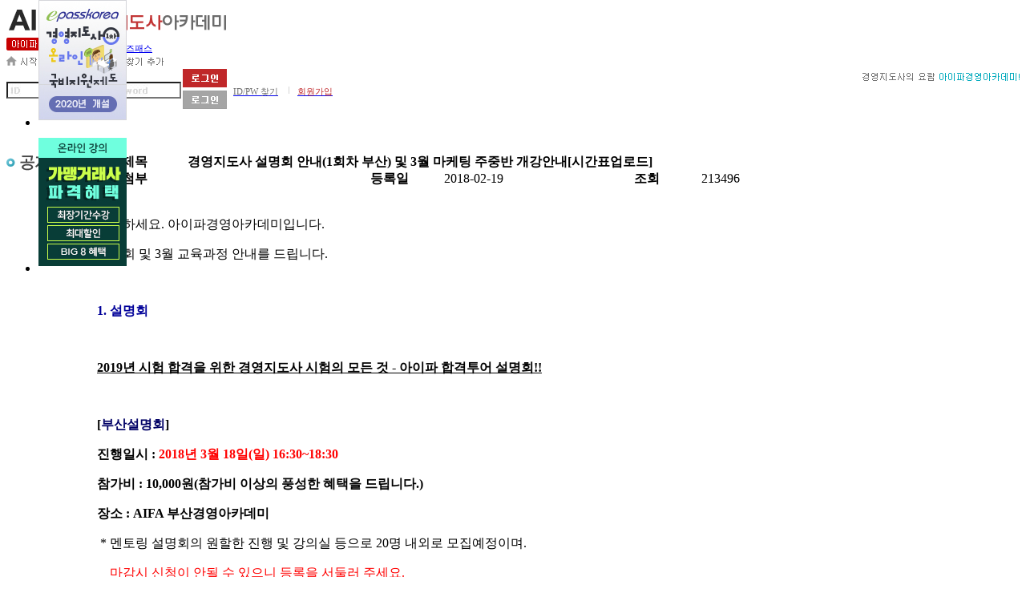

--- FILE ---
content_type: text/html;charset=utf-8; Charset=utf-8
request_url: https://www.aifacmc.co.kr/GContents/ConsultCenter/Notice/Index.asp?B_Idx=2654&GotoPage=10&BoardMode=List&B_Kind_Idx=1&Menu_Idx=135
body_size: 49663
content:

<!DocType html>
<html lang="ko">
<head>
<title> 아이파경영지도사아카데미 </title>
<meta charset="utf-8" />
<meta http-equiv="Content-Type"         content="text/html; charset=UTF-8"/>
<meta name="viewport"                   content="width=device-width"/>
<meta name="description"                content="합격수기로 증명된 지도사 명품교육, 높은 합격률, 인강, 실강 내일배움카드제 운영"/>
<meta property="og:type"                content="website"/>
<meta property="og:title"               content="아이파경영지도사아카데미"/>
<meta property="og:description"         content="합격수기로 증명된 지도사 명품교육, 높은 합격률, 인강, 실강 내일배움카드제 운영"/>
<meta property="og:image"               content="http://www.aifacmc.co.kr/Images/Common/Naver_N.jpg"/>
<meta property="og:url"                 content="http://www.aifacmc.co.kr"/>
<meta http-equiv="X-UA-Compatible"      content="IE=edge" />
<meta name="google-site-verification"   content="5k8UI_tnf-0RMHPdIQ4PlTWqrD4JFnTWajih48lX5RQ" />
<link rel="stylesheet" type="text/css" charset="UTF-8" media="all" href="/PSetUp/Css/jquery-ui-1.10.3.custom.min.css" />
<link rel="stylesheet" type="text/css" charset="UTF-8" media="all" href="/PSetUp/Css/jquery.cleditor.css" />
<link rel="stylesheet" type="text/css" charset="UTF-8" media="all" href="/PSetUp/Css/Style1.css" />
<link rel="shortcut icon" href="/Images/Icons/cmc_favicon.ico">
<script type="text/javascript" src="/PSetUp/Js/JQuery/jquery-1.9.1.min.js"></script>
<script type="text/javascript" src="/PSetUp/Js/JQuery/jquery-migrate-1.1.1.js"></script>
<script type="text/javascript" src="/PSetUp/Js/JQuery/jquery-ui-1.10.3.custom.min.js"></script>
<script type="text/javascript" src="/PSetUp/Js/JQuery/jquery.cookie.js"></script>
<script type="text/javascript" src="/PSetUp/Js/JQuery/jquery.flot.js"></script>
<script type="text/javascript" src="/PSetUp/Js/JQuery/ui/jquery.ui.dialog.min.js"></script>
<script type="text/javascript" src="/PSetUp/Js/JQuery/ui/jquery.banner.js"></script>
<script type="text/javascript" src="/PSetUp/Js/JQuery/ui/jquery.ui.datepicker.min.js"></script>
<script type="text/javascript" src="/PSetUp/Js/JQuery/cleditor/jquery.cleditor.min.js"></script>
<script type="text/javascript" src="/PSetUp/Js/JQuery/cleditor/jquery.cleditor.advancedtable.min.js"></script>
<script type="text/javascript" src="/PSetUp/Js/JScript.js"></script>
<script type="text/javascript" src="/GContents/Include/Common/JScript.asp"></script>
<Script type="text/javascript" src="/PSetUp/CModule/StarPlayer/js/starplayer_config.js"></script>
<Script type="text/javascript" src="/PSetUp/CModule/StarPlayer/js/starplayer.js"></script>
<Script type="text/javascript" src="/PSetUp/CModule/StarPlayer/js/player_skin.js"></script>
<Script type="text/javascript" src="/PSetUp/CModule/StarPlayer/js/starplayer_popup.js"></script>
<script type="text/javascript">
// www붙이기 (dev이면 생략)
var host = window.location.host.toLowerCase();
var currentAddress = window.location.href;
//if (host.indexOf("www") == -1 && host.indexOf("dev") == -1) {
if (host.substr(0,3)!="www" && host.substr(0,3)!="dev") {           // 호스트 네임이 www 또는 dev로 시작하지 않으면
    currentAddress = currentAddress.replace("http:", "https:");
    currentAddress = currentAddress.replace("//", "//www.");
    window.location.href = currentAddress;
} else {
    // HTTP -> HTTPS Redirect
    if (window.location.protocol != "https:")
        window.location.href = "https:" + window.location.href.substring(window.location.protocol.length);
}

var StartTimer  = new Date();
var arrDiff     = [];
$(document).ready(function(){
    arrDiff[1] = (new Date().getTime() - StartTimer.getTime());
    /*************************************************** 메뉴 및 레이아웃 구성 ***************************************************/
    $("#WHeader > .Header2 > .Container").html(oMenu.MainMenuDepth1());
    $("li.MainMenu ul").hide();
    $("li.MainMenu ul.nowMenu").show();

    arrDiff[2] = (new Date().getTime() - StartTimer.getTime());

    $("li.MainMenu").hover(
        function(e){$("li.MainMenu ul.nowMenu").hide();$("ul", this).show();},
        function(e){$("ul", this).hide();$("li.MainMenu ul.nowMenu").show();}
    );
    if ("" != oMenu.Nav(-1)){		
        $(".section .hgroup .Nav2").html(oMenu.Nav(-1));            // 네비게이션 설정
    }
    $("#tblLeftMenu tr:eq(0) th").html(oMenu.SubMenuTitle());   // 좌측 메뉴 제목 설정
    $("#tblLeftMenu .LeftMenus").html(oMenu.SubMenuLeft1());    // 좌측 메뉴 설정

    arrDiff[3] = (new Date().getTime() - StartTimer.getTime());

    oMenu.SubMenuLeft2();                                       // 좌측 동적 메뉴 구성
    $(".DivLMenu:last").css("border-bottom","1px solid #C0C0C0");
    arrDiff[4] = (new Date().getTime() - StartTimer.getTime());
    /*************************************************** 메뉴 및 레이아웃 구성 ***************************************************/
    $(document).on("keydown", "input[name=Member_PWD]", function(e){if(13 == e.keyCode){LogIn();}});
    var s = "";
    s += "Server : " + $("input[name=ServerTimer]").val() + " 초<br />";
    for(var i=0,item; item=arrDiff[i]; i++) s += "Client" + i.toString() + " : " + (item / 1000) + " 초<br />";

    //$("#DivPerformance").html(s);
    LogAnalysis();
});

$(window).scroll(function(){
    var scrollTop   = $(document).scrollTop();
    var QuickHeight = $("#QuickMenu").height();
    var DocHeight   = $(document).height();
    if((DocHeight - 448) < (scrollTop + QuickHeight)) scrollTop -= (scrollTop + QuickHeight) - (DocHeight - 448);
    $("#QuickMenu").stop();
    $("#QuickMenu").animate({"top":scrollTop});
});

function LogOut(){
    $("#fLogin").attr("action", "/GContents/Include/Member/LogOut_Proc.asp");
    $("#fLogin").submit();
}

function LogIn(){
    if(!$("input[name=Member_ID]").val()){
        alert("ID를 입력해주세요.");
        $("input[name=Member_ID]").focus()
        return;
    }
    if(!$("input[name=Member_PWD]").val()){
        alert("비밀번호를 입력해주세요.");
        $("input[name=Member_PWD]").focus()
        return;
    }
    $("#fLogin").attr("action", "/GContents/Include/Member/LogIn_Proc.asp")
    $("#fLogin").submit();
}

function PassChk(){
    $("#PassChk").dialog({
        title: "비밀번호 확인",
        width: 330,
        height: 200,
        buttons:{
            "닫기": function() { 
                        $(this).dialog("close"); 
                      } 
        },
        modal: true
    });
}

function PSubmit(){
    if($("input[name=Password_Chk]").val()!=""){
        /*dataStr = "Member_PWD="+$("input[name=Password_Chk]").val();
        alert(dataStr);
        $.ajax({
           type: "POST",
           async : true,
           url: "/GContents/Include/Common/PassChk_Proc.asp",
           data: dataStr,
           success: function(Data, Status, xhr){
               if(Data=="OK"){
                   location.href = "/GContents/MyClass/Member/Index.asp";
               } else if(Data=="FAIL"){
                   alert("패스워드가 일치하지 않습니다.");
               }
          },
          error: function(xhr, Status, error){},
          complete: function(xhr, Status){}
        });*/
        
        $("#fPassChk").attr("action", "/GContents/Include/Common/PassChk_Proc.asp")
        $("#fPassChk").submit();
    } else{
        alert("패스워드를 정확히 입력해주세요.");
    }
}

function view_add()
{	
	if (confirm('네이버의 시작페이지 추가 방법을 참고하여 저희 사이트를 시작페이지 설정해 주시기 바랍니다.\n네이버 창을 여시겠습니까?'))
	{
		window.open('https://help.naver.com/service/30016/contents/18042?osType=PC&lang=ko');
	}
}

</script>

<!-- Facebook Pixel Code -->
<script>
  !function(f,b,e,v,n,t,s)
  {if(f.fbq)return;n=f.fbq=function(){n.callMethod?
  n.callMethod.apply(n,arguments):n.queue.push(arguments)};
  if(!f._fbq)f._fbq=n;n.push=n;n.loaded=!0;n.version='2.0';
  n.queue=[];t=b.createElement(e);t.async=!0;
  t.src=v;s=b.getElementsByTagName(e)[0];
  s.parentNode.insertBefore(t,s)}(window, document,'script',
  'https://connect.facebook.net/en_US/fbevents.js');
  fbq('init', '2616582778358117');
  fbq('track', 'PageView');
</script>
<noscript><img height="1" width="1" style="display:none"
  src="https://www.facebook.com/tr?id=2616582778358117&ev=PageView&noscript=1"
/></noscript>
<!-- End Facebook Pixel Code -->

<style>
.Button  {height:22px; font-weight:bold; cursor:pointer; line-height:100%;}
</style>
</head>
<!--body oncontextmenu="return false" ondragstart="return false" onselectstart="return false"-->
<body>
<div id="DivPerformance"></div>
<div id="WHeader">
    <div class="Header1">
        <div class="Container">
            <a href="/Index.asp"><div class="Logo"><img src="/Images/Common/logo.gif" alt="Logo"></div></a>
            <div class="TopLink">
                <span style="font-size:7pt;margin-top:12px;color:#dddddd;">
                <img src="/Images/GContents/Main/logo4.jpg">&nbsp;<a href="http://www.aifacta.co.kr" target="_blank" style="vertical-align:middle;font-family:'굴림';font-size:11px;">세무사아카데미</a>&nbsp;&nbsp;|&nbsp;&nbsp;<a href="http://www.e-aifa.co.kr" target="_blank" style="vertical-align:middle;font-family:'굴림';font-size:11px;">비즈패스</a>
                </span>
            </div>
            <div class="TopLink2">
                <span style="display:inline-block;">
                    <a href="javascript:view_add();" alt="시작페이지로 설정"><img src="/Images/Buttons/homeBtn.gif"></a>&nbsp;&nbsp;
                    <a href="javascript:;" Onclick="JAVASCRIPT:alert('Ctrl+D 를 이용해 이 페이지를 즐겨찾기에 추가할 수 있습니다.')" alt="즐겨찾기 추가"><img src="/Images/Buttons/addBtn.gif"></a>
                </span>
            </div>
        </div> 
    </div>
    <div class="Header2"><div class="Container"></div></div>
    <div class="Header3"><div class="Container"></div></div>
    <div class="Header4">
        <div class="Container">
            <form id="fLogin" name="fLogin" method="post" action="/GContents/Member/LogIn_Proc.asp">
            <input type="hidden" name="RtnPage" value="/GContents/ConsultCenter/Notice/Index.asp">
            
                <table cellpadding="0" cellspacing="0" style="float:left;">
                    <tr>
                        <td style="width:110px;"><input type="text" name="Member_ID" style="width:100px; background-image:url('/Images/GContents/Main/MainID.jpg'); background-repeat:no-repeat;" onFocus="this.style.backgroundImage='';" onBlur="if(this.value=='') this.style.backgroundImage='url(/Images/GContents/Main/MainID.jpg)';" onKeyDown="" /></td>
                        <td style="width:110px;"><input type="password" name="Member_PWD" style="width:100px; background-image:url('/Images/GContents/Main/MainPw.jpg'); background-repeat:no-repeat;"onFocus="this.style.backgroundImage='';" onBlur="if(this.value=='') this.style.backgroundImage='url(/Images/GContents/Main/MainPw.jpg)';" onKeyDown="" /></td>
                        <td style="width:55px;"><a href="javascript:LogIn();" class="rollover"><img src="/Images/GContents/Main/login_btn_over.jpg" class="rollover"><img src="/Images/GContents/Main/login_btn.jpg" alt="로그인"></a></td>
                        <td style="width:78px;"><a href="/GContents/Member/SearchIDPW.asp" class="topover"><div style="color:#707070;font-size:11px;font-family:'굴림';border-right:1px solid #d4d4d4;line-height:6px;padding:3px 0px 0px 8px;">ID/PW 찾기</div></a></td>
                        <td style="width:65px;"><a href="/GContents/Member/BecomeMember.asp" class="topover"><div style="color:#C0272A;font-size:11px;font-family:'굴림';margin-left:10px;padding-top:3px;">회원가입</div></a></td>
                    </tr>
                </table>
                <div style="float:right;margin-top:2px;">
                    <img src="/Images/GContents/Main/comment.png">
                </div>
            
            </form>
        </div>
    </div>
</div>
<div id="PassChk" style="display:none;">
    <form id="fPassChk" name="fPassChk" method="post">
    <div style="color:#6699ff;">* 본인확인을 위해 아이디와 비밀번호를 입력해주세요.</div>
    <div style="margin-top:5px;">
        <table>
            <tr>
                <th style="width:100px;text-align:left;height:30px;"> 비밀번호 </th>
                <td style="width:150px;"><input type="password" name="Password_Chk" style="width:130px;" OnKeyUp="if(13 == event.keyCode){PSubmit();}"></td>
                <td><input type="button" value=" 확인 " class="Button" OnClick="PSubmit();"></td>
            </tr>
        </table>
    </div>
    </form>
</div>
<div id="UContainer">
    <div class="Container">
        <div id="ASideL">
            <table id="tblLeftMenu" cellpadding="0" cellspacing="1" style="width:180px;margin:20px auto;">
                <tr>
                    <th style="height:53px;"><!-- 좌측메뉴 타이틀 --></th>
                </tr>
                <tr>
                    <th style="vertical-align:top;">
                        <div class="LeftMenus"><!-- 좌측 메뉴 --></div>
                    </th>
                </tr>
            </table>
        </div>
        <div id="UArticle">
<div class="section">
    <div class="hgroup">
        <div class="H1Title">
            <img src="/Images/Lecture/TogetherClass/Sub_Title_05.gif" alt="학원 공지사항" style="vertical-align:bottom;float:left;">
            <span class="Nav2"><!-- 네비게이션 --></span>
        </div>        
    </div>
    <div class="article">
    
<div class="Detail" style="margin-top:30px;">
    <table cellpadding="0" cellspacing="0" class="DetailTable">
        <tr class="DetailTr">
            <th style="width:100px;">제목</th>
            <td style="width:660px;" colspan="5"><b> 경영지도사 설명회 안내(1회차 부산) 및 3월 마케팅 주중반 개강안내[시간표업로드]</td>
        </tr>
        <tr class="DetailTr">
            <th style="width:100px;">첨부</th>
            <td style="width:136px;">
             &nbsp;
            </td>
            <th style="width:100px;">등록일</th>
            <td style="width:136px;">2018-02-19</td>
            <th style="width:100px;">조회</th>
            <td style="width:135px;">213496</td>
        </tr>
        <tr>
            <td style="padding:20px;" colspan="6">
            <p style="font-weight: normal;">안녕하세요. 아이파경영아카데미입니다.</p><p style="font-weight: normal;">설명회 및 3월 교육과정 안내를 드립니다.</p><p style="font-weight: normal;"><br></p><p style="font-weight: normal;"><strong><font color="#000099">1. 설명회</font></strong></p><p style="font-weight: normal;"><u><strong><br></strong></u></p><p style="font-weight: normal;"><u><strong>2019년 시험 합격을 위한 경영지도사 시험의 모든 것 - 아이파 합격투어 설명회!!</strong></u></p><p style="font-weight: normal;"><br></p><p><span style="font-weight: bold;">[<span style="color: rgb(0, 0, 102);">부산설명회</span>]</span></p><p><span style="font-weight: bold;">진행일시 : <span style="color: rgb(255, 0, 0);">2018년 3월 18일(일) <span style="display: inline !important;">16:30~18:30</span></span></span></p><p><span style="font-weight: bold; display: inline !important;">참가비 : 10,000원(참가비 이상의 풍성한 혜택을 드립니다.)</span></p><p><span style="font-weight: bold;">장소 : AIFA 부산경영아카데미</span></p><p style="font-weight: normal;"><span style="display: inline !important;"> * 멘토링 설명회의 원할한 진행 및 강의실 등으로 20명 내외로 모집예정이며.</span></p><p style="font-weight: normal;"><span style="display: inline !important;">    <span style="color: rgb(255, 0, 0);">마감시 신청이 안될 수 있으니 등록을 서둘러 주세요.</span>   </span></p><p style="font-weight: normal;"><span style="display: inline !important;"><br></span></p><p style="font-weight: normal;"><span style="display: inline !important;">[<a href="https://goo.gl/bkLtP2"><font color="#ff0000"><strong>합격투어 설명회 자세히 보기</strong></font></a>] </span></p><p style="font-weight: normal;"><span style="display: inline !important;">* 합격투어는 전국적으로 진행할 예정이며, 2월말까지 정식으로 홈페이지에 공지예정입니다.</span></p><p style="font-weight: normal;"><span style="display: inline !important;"><br></span></p><p style="font-weight: normal;"><span style="display: inline !important;"><strong><font color="#000099">2. 3월 마케팅 주중반 개강안내</font></strong></span></p><p style="font-weight: normal;"><span style="display: inline !important;"><strong>경영지도사 2차 교육과정 중 최초로 마케팅분야 주중반 개설!!</strong></span></p><p style="font-weight: normal;"><span style="display: inline !important;"><br></span></p><p style="font-weight: normal;"><span style="display: inline !important;">1월 마케팅분야 실강 강좌가 마감되어, 4월 개강예정인 수업 전에 빠른 강좌의 요청이 있어</span></p><p style="font-weight: normal;"><span style="display: inline !important;">3월 주중반 수업을 개설하였으니, 주중 수업 참석이 가능한 분들의 많은 신청과 관심을 바랍니다.</span></p><p style="font-weight: normal;"><span style="display: inline !important;"><br></span></p><p style="font-weight: normal;"><span style="display: inline !important;">[<font color="#3366ff"><strong>3월 기본이론 주중반</strong></font>]</span></p><p style="font-weight: normal;"><span style="display: inline !important;">1. 교육일정 : 2018년 3월 6일(화) ~ 2018년 5월 2일(화)</span></p><p style="font-weight: normal;"><span style="display: inline !important;">2. 교육일시 : 매주 화수금 pm 7:30~10:30 - <font color="#000066"><strong>시간표는 강의시간표 탭에서 확인가능합니다.</strong></font></span></p><p style="font-weight: normal;"><span style="display: inline !important;">3. 강사진 : 아이파-키노프 마케팅분야 강사진(1월반 강사진과 동일합니다.)</span></p><p style="font-weight: normal;"><span style="display: inline !important;">4. 수강료 : 950,000원, 근로자카드 적용 가능 - 자비부담액 : 442,700원</span></p><p style="font-weight: normal;"><span style="display: inline !important;">5. 교육내용 : 2차 시험 대비를 위한 마케팅분야 3과목 이론 정리 학습</span></p><p style="font-weight: normal;"><span style="display: inline !important;">   * 이후 2차 문제풀이 연습을 통한 답안작성강화를 위한 모의고사반(5월, 주말반) 및 </span></p><p style="font-weight: normal;"><span style="display: inline !important;">     최종정리 Final 특강(7월, 토)으로 연계학습이 가능합니다.</span></p><p style="font-weight: normal;"><span style="display: inline !important;">   * 기본이론반만 별도 신청이 가능하고, 모의고사 및 Final 특강까지 한번에 신청하는 연간반으로 신청도 하실 수 있습니다.</span></p><p style="font-weight: normal;"><span style="display: inline !important;">                 [<a href="http://www.aifacmc.co.kr/GContents/CTA/OffLecture/TogetherClass/Index.asp?Goods_Idx=1946"><strong><font color="#993300">기본이론반 보러가기</font></strong></a>]                            [<a href="http://www.aifacmc.co.kr/GContents/CTA/OffLecture/TogetherClass/Index.asp?Goods_Idx=1950"><font color="#336666"><strong>3월 연간반 보러가기</strong></font></a>]</span></p><p style="font-weight: normal;"><span style="display: inline !important;">                  수강료 정가 : 950,000원                            수강료 정가 : 1,350,000원</span></p><p style="font-weight: normal;"><span style="display: inline !important;"><br></span></p><span style="display: inline !important;"><p style="font-weight: normal;"><span style="display: inline !important;"><strong><font color="#000099">3. 세법 논제 정리 - 2018년 시험 대비 업데이트 완료 </font></strong></span></p><p style="font-weight: normal;"><span style="display: inline !important;"><strong>세법 논술 및 약술을 대비하는 논제 중심의 해설강의!! </strong></span></p><p style="font-weight: normal;"><span style="display: inline !important;">* <span style="display: inline !important;">논제를 먼저 풀어본 후 강의를 수강하면 효과가 배가됩니다. </span></span></p><p style="font-weight: normal;"><span style="display: inline !important;"><span style="display: inline !important;"><br></span></span></p><p style="font-weight: normal;"><span style="display: inline !important;"><span style="display: inline !important;"></span></span><p>- 경영지도사 2차 재무관리분야의 세법의 깊이를 더하는 주요 이슈 및 논제 학습 강좌</p><p>- 2018년 대비 최신 논제가 추가되어 있으며, <font color="#000066">논제강의에 대한 핸드아웃은 </font>화면촬영으로 인해 </p><p>  <font color="#000066">별도로 다운 받을 필요 없이 강의를 통해 보시면 됩니다.</font></p><p><font color="#000000"> * 2018 세법교재를 구매한 분들은 Part 9편에 해당 내용이 수록되어 있습니다.</font></p><p><br></p><p>[<a href="http://www.aifacmc.co.kr/GContents/CTA/OnLecture/EachClass/Index.asp?BoardMode=Detail&LevelChk=&Goods_Idx=1940&pMember_Idx=0"><font color="#cc0000"><strong>세법논제정리 강좌 보러가기</strong></font></a>]<p style="font-weight: normal;"><span style="display: inline !important;"><br></span></p><p></p></span><p></p><p style="font-weight: normal;"><span style="display: inline !important;"><strong><font color="#cc33cc">4월 분야별 실강 수업 일정은 3월 10일 경 접수를 받을 예정이니, <font color="#000000">4월 수강을 예정하는 분들은 3월 초 공지를 기다려 주시기 바랍니다.</font></font></strong></span></p><p style="font-weight: normal;"><span style="display: inline !important;"><br></span></p><p style="font-weight: normal;"><span style="display: inline !important;">경영지도사 합격을 함께합니다.</span></p>
            </td>
        </tr>
    </table>
</div>
<div class="footer" style="height:23px;margin:20px 0px 10px 0px;">
    <div style="width:50%;float:left;text-align:left;">
        <a href="javascript:GoList();"><img src="/Images/Boards/List.gif" alt="목록보기" /></a> 
    </div>
    
</div>

<div class="List" style="margin-top:30px;">
    <table cellpadding="0" cellspacing="0" class="ListTitle">
        <tr>
            <th style="width:69px;">번호</th>
            <th style="width:520px;">제목</th>
            <th style="width:69px;">파일</th>
            <th style="width:99px;">등록일</th>
            <th style="width:69px;">조회</th>
        </tr>
    </table>
    <table cellpadding="0" cellspacing="0" class="ListContents">
        <tr>    <td style="width:70px;">237</td>    <td style="width:520px;"><div style="width:500px;margin:0px 5px 0px 10px;text-align:left;" class="Ellips"><a href="/GContents/ConsultCenter/Notice/Index.asp?B_Idx=5155&GotoPage=10&BoardMode=List&B_Kind_Idx=1&Menu_Idx=135" class="">[학원강의] '마케팅분야' '인적자원분야' 개강 안내<b><font color='#ff0000'>[6월21일(일)]</font><mark></a></div></td>    <td style="width:70px;">&nbsp;</td>    <td style="width:100px;">2020-04-28</td>    <td style="width:70px;">334963</td></tr><tr>    <td style="width:70px;">236</td>    <td style="width:520px;"><div style="width:500px;margin:0px 5px 0px 10px;text-align:left;" class="Ellips"><a href="/GContents/ConsultCenter/Notice/Index.asp?B_Idx=5135&GotoPage=10&BoardMode=List&B_Kind_Idx=1&Menu_Idx=135" class=""><b>2020년 제35회 경영지도사 자격시험 일정 변경 공고</a></div></td>    <td style="width:70px;"><img class="DownLoadLink" src="/Images/FileIcons/hwp.gif" title="로그인 후 자료를 다운받을 수 있습니다."></td>    <td style="width:100px;">2020-04-24</td>    <td style="width:70px;">335897</td></tr><tr>    <td style="width:70px;">235</td>    <td style="width:520px;"><div style="width:500px;margin:0px 5px 0px 10px;text-align:left;" class="Ellips"><a href="/GContents/ConsultCenter/Notice/Index.asp?B_Idx=5133&GotoPage=10&BoardMode=List&B_Kind_Idx=1&Menu_Idx=135" class="">아이파경영아카데미만의 코로나19 대응 방안</a></div></td>    <td style="width:70px;">&nbsp;</td>    <td style="width:100px;">2020-04-23</td>    <td style="width:70px;">344205</td></tr><tr>    <td style="width:70px;">234</td>    <td style="width:520px;"><div style="width:500px;margin:0px 5px 0px 10px;text-align:left;" class="Ellips"><a href="/GContents/ConsultCenter/Notice/Index.asp?B_Idx=5093&GotoPage=10&BoardMode=List&B_Kind_Idx=1&Menu_Idx=135" class="">경영지도사 자격시험 일정 연기 안내문</a></div></td>    <td style="width:70px;"><img class="DownLoadLink" src="/Images/FileIcons/zip.gif" title="로그인 후 자료를 다운받을 수 있습니다."></td>    <td style="width:100px;">2020-04-09</td>    <td style="width:70px;">335899</td></tr><tr>    <td style="width:70px;">233</td>    <td style="width:520px;"><div style="width:500px;margin:0px 5px 0px 10px;text-align:left;" class="Ellips"><a href="/GContents/ConsultCenter/Notice/Index.asp?B_Idx=5029&GotoPage=10&BoardMode=List&B_Kind_Idx=1&Menu_Idx=135" class="">[정부시책] 권고에 따른 학원운영안내<mark>(4/25,26 이후부터 정상수업 진행, 6월 개강)</mark></a></div></td>    <td style="width:70px;">&nbsp;</td>    <td style="width:100px;">2020-03-26</td>    <td style="width:70px;">333991</td></tr><tr>    <td style="width:70px;">232</td>    <td style="width:520px;"><div style="width:500px;margin:0px 5px 0px 10px;text-align:left;" class="Ellips"><a href="/GContents/ConsultCenter/Notice/Index.asp?B_Idx=4372&GotoPage=10&BoardMode=List&B_Kind_Idx=1&Menu_Idx=135" class=""><b>[온라인]2020년 必합격 사회조사분석사2급 종합반</b></a></div></td>    <td style="width:70px;">&nbsp;</td>    <td style="width:100px;">2020-03-02</td>    <td style="width:70px;">333609</td></tr><tr>    <td style="width:70px;">231</td>    <td style="width:520px;"><div style="width:500px;margin:0px 5px 0px 10px;text-align:left;" class="Ellips"><a href="/GContents/ConsultCenter/Notice/Index.asp?B_Idx=4909&GotoPage=10&BoardMode=List&B_Kind_Idx=1&Menu_Idx=135" class=""><mark><font style='font-weight:bold;color:#ff0000;'>[공지_학사업무] 코로나 예방차원에 따른 학사이용안내[02/27~03/01] </a></div></td>    <td style="width:70px;">&nbsp;</td>    <td style="width:100px;">2020-02-28</td>    <td style="width:70px;">332066</td></tr><tr>    <td style="width:70px;">230</td>    <td style="width:520px;"><div style="width:500px;margin:0px 5px 0px 10px;text-align:left;" class="Ellips"><a href="/GContents/ConsultCenter/Notice/Index.asp?B_Idx=4890&GotoPage=10&BoardMode=List&B_Kind_Idx=1&Menu_Idx=135" class=""><b>[예방공지] 강의 휴강에 따른 학사이용안내</a></div></td>    <td style="width:70px;">&nbsp;</td>    <td style="width:100px;">2020-02-24</td>    <td style="width:70px;">333320</td></tr><tr>    <td style="width:70px;">229</td>    <td style="width:520px;"><div style="width:500px;margin:0px 5px 0px 10px;text-align:left;" class="Ellips"><a href="/GContents/ConsultCenter/Notice/Index.asp?B_Idx=4771&GotoPage=10&BoardMode=List&B_Kind_Idx=1&Menu_Idx=135" class=""><b> 2020년 경영지도사 2차 온라인강좌 개설 안내</b></a></div></td>    <td style="width:70px;">&nbsp;</td>    <td style="width:100px;">2020-01-30</td>    <td style="width:70px;">338561</td></tr><tr>    <td style="width:70px;">228</td>    <td style="width:520px;"><div style="width:500px;margin:0px 5px 0px 10px;text-align:left;" class="Ellips"><a href="/GContents/ConsultCenter/Notice/Index.asp?B_Idx=4769&GotoPage=10&BoardMode=List&B_Kind_Idx=1&Menu_Idx=135" class=""><b><mark>[2021년 2차 시험 대비]</mark>가맹거래사 2차 종합반 OPEN_#2020년 완전 적중 #합격생 극찬</a></div></td>    <td style="width:70px;">&nbsp;</td>    <td style="width:100px;">2020-01-28</td>    <td style="width:70px;">333086</td></tr><tr>    <td style="width:70px;">227</td>    <td style="width:520px;"><div style="width:500px;margin:0px 5px 0px 10px;text-align:left;" class="Ellips"><a href="/GContents/ConsultCenter/Notice/Index.asp?B_Idx=4761&GotoPage=10&BoardMode=List&B_Kind_Idx=1&Menu_Idx=135" class=""><b>2,3월 경영지도사 개설과정 안내(생산관리/재무관리 개강일정 조정)</a></div></td>    <td style="width:70px;">&nbsp;</td>    <td style="width:100px;">2020-01-23</td>    <td style="width:70px;">333159</td></tr><tr>    <td style="width:70px;">226</td>    <td style="width:520px;"><div style="width:500px;margin:0px 5px 0px 10px;text-align:left;" class="Ellips"><a href="/GContents/ConsultCenter/Notice/Index.asp?B_Idx=4746&GotoPage=10&BoardMode=List&B_Kind_Idx=1&Menu_Idx=135" class=""><b>2020년 설 연휴 자습실 및 학사업무 안내</b></a></div></td>    <td style="width:70px;">&nbsp;</td>    <td style="width:100px;">2020-01-21</td>    <td style="width:70px;">331326</td></tr><tr>    <td style="width:70px;">225</td>    <td style="width:520px;"><div style="width:500px;margin:0px 5px 0px 10px;text-align:left;" class="Ellips"><a href="/GContents/ConsultCenter/Notice/Index.asp?B_Idx=4732&GotoPage=10&BoardMode=List&B_Kind_Idx=1&Menu_Idx=135" class="">2020년 설연휴 택배업무 일정 안내</a></div></td>    <td style="width:70px;">&nbsp;</td>    <td style="width:100px;">2020-01-15</td>    <td style="width:70px;">331607</td></tr><tr>    <td style="width:70px;">224</td>    <td style="width:520px;"><div style="width:500px;margin:0px 5px 0px 10px;text-align:left;" class="Ellips"><a href="/GContents/ConsultCenter/Notice/Index.asp?B_Idx=4713&GotoPage=10&BoardMode=List&B_Kind_Idx=1&Menu_Idx=135" class=""><b>2020년 경영지도사 1차 및 2차 교육과정 교재 안내[2020 세법신간 입고]</b></a></div></td>    <td style="width:70px;">&nbsp;</td>    <td style="width:100px;">2020-01-09</td>    <td style="width:70px;">333214</td></tr><tr>    <td style="width:70px;">223</td>    <td style="width:520px;"><div style="width:500px;margin:0px 5px 0px 10px;text-align:left;" class="Ellips"><a href="/GContents/ConsultCenter/Notice/Index.asp?B_Idx=4678&GotoPage=10&BoardMode=List&B_Kind_Idx=1&Menu_Idx=135" class="">[성원에 감사드립니다.] 새해이벤트종료</a></div></td>    <td style="width:70px;">&nbsp;</td>    <td style="width:100px;">2020-01-02</td>    <td style="width:70px;">334025</td></tr><tr>    <td style="width:70px;">222</td>    <td style="width:520px;"><div style="width:500px;margin:0px 5px 0px 10px;text-align:left;" class="Ellips"><a href="/GContents/ConsultCenter/Notice/Index.asp?B_Idx=4667&GotoPage=10&BoardMode=List&B_Kind_Idx=1&Menu_Idx=135" class=""><b>[공지] 1월 1일(수) 아이파경영아카데미 휴무안내!!</a></div></td>    <td style="width:70px;">&nbsp;</td>    <td style="width:100px;">2019-12-31</td>    <td style="width:70px;">330863</td></tr><tr>    <td style="width:70px;">221</td>    <td style="width:520px;"><div style="width:500px;margin:0px 5px 0px 10px;text-align:left;" class="Ellips"><a href="/GContents/ConsultCenter/Notice/Index.asp?B_Idx=4646&GotoPage=10&BoardMode=List&B_Kind_Idx=1&Menu_Idx=135" class=""><mark><font style='font-weight:bold;color:#ff0000;'>Merry Christmas!!</mark></font><b>12월 25일(수) 성탄절 학사 및 자습실 이용안내</a></div></td>    <td style="width:70px;">&nbsp;</td>    <td style="width:100px;">2019-12-24</td>    <td style="width:70px;">330469</td></tr><tr>    <td style="width:70px;">220</td>    <td style="width:520px;"><div style="width:500px;margin:0px 5px 0px 10px;text-align:left;" class="Ellips"><a href="/GContents/ConsultCenter/Notice/Index.asp?B_Idx=4625&GotoPage=10&BoardMode=List&B_Kind_Idx=1&Menu_Idx=135" class=""><b><mark>[접수중]</mark> 2020년 경영지도사 실강 교육과정 개강<b><font color='#ff0000'>[생산관리분야 접수중]<font color='#000000'></a></div></td>    <td style="width:70px;">&nbsp;</td>    <td style="width:100px;">2019-12-17</td>    <td style="width:70px;">334778</td></tr><tr>    <td style="width:70px;">219</td>    <td style="width:520px;"><div style="width:500px;margin:0px 5px 0px 10px;text-align:left;" class="Ellips"><a href="/GContents/ConsultCenter/Notice/Index.asp?B_Idx=4586&GotoPage=10&BoardMode=List&B_Kind_Idx=1&Menu_Idx=135" class=""><b>2020년 경영지도사 2차 분야 설명회 안내</a></div></td>    <td style="width:70px;">&nbsp;</td>    <td style="width:100px;">2019-12-03</td>    <td style="width:70px;">334377</td></tr><tr>    <td style="width:70px;">218</td>    <td style="width:520px;"><div style="width:500px;margin:0px 5px 0px 10px;text-align:left;" class="Ellips"><a href="/GContents/ConsultCenter/Notice/Index.asp?B_Idx=4581&GotoPage=10&BoardMode=List&B_Kind_Idx=1&Menu_Idx=135" class=""><b>[접수일자변경]2020년 대비 2차 실강 교육과정 설명회 및 온라인강좌 이벤트 안내</a></div></td>    <td style="width:70px;">&nbsp;</td>    <td style="width:100px;">2019-12-02</td>    <td style="width:70px;">333572</td></tr><tr>    <td style="width:70px;">217</td>    <td style="width:520px;"><div style="width:500px;margin:0px 5px 0px 10px;text-align:left;" class="Ellips"><a href="/GContents/ConsultCenter/Notice/Index.asp?B_Idx=4563&GotoPage=10&BoardMode=List&B_Kind_Idx=1&Menu_Idx=135" class=""><b>2020 제35회 경영지도사 1차, 2차 시험일정 사전안내</a></div></td>    <td style="width:70px;">&nbsp;</td>    <td style="width:100px;">2019-11-27</td>    <td style="width:70px;">332687</td></tr><tr>    <td style="width:70px;">216</td>    <td style="width:520px;"><div style="width:500px;margin:0px 5px 0px 10px;text-align:left;" class="Ellips"><a href="/GContents/ConsultCenter/Notice/Index.asp?B_Idx=4499&GotoPage=10&BoardMode=List&B_Kind_Idx=1&Menu_Idx=135" class=""><b>근로자 직업능력개발훈련 지원규정 변경사항 안내 (2019.11.01 시행) </a></div></td>    <td style="width:70px;">&nbsp;</td>    <td style="width:100px;">2019-11-01</td>    <td style="width:70px;">331679</td></tr><tr>    <td style="width:70px;">215</td>    <td style="width:520px;"><div style="width:500px;margin:0px 5px 0px 10px;text-align:left;" class="Ellips"><a href="/GContents/ConsultCenter/Notice/Index.asp?B_Idx=4490&GotoPage=10&BoardMode=List&B_Kind_Idx=1&Menu_Idx=135" class=""><b>[2020년대비] 경영지도사 1차 온라인종합반 개설안내</a></div></td>    <td style="width:70px;">&nbsp;</td>    <td style="width:100px;">2019-10-28</td>    <td style="width:70px;">332563</td></tr><tr>    <td style="width:70px;">214</td>    <td style="width:520px;"><div style="width:500px;margin:0px 5px 0px 10px;text-align:left;" class="Ellips"><a href="/GContents/ConsultCenter/Notice/Index.asp?B_Idx=4418&GotoPage=10&BoardMode=List&B_Kind_Idx=1&Menu_Idx=135" class=""><b><font color='#ff0000'>뜨는 자격증 잡자! <font color='#000000'><mark>[20년대비]</mark> 가맹거래사 시험 대비 온라인 강의 #최고교수진 #가성비 #최장기간</a></div></td>    <td style="width:70px;">&nbsp;</td>    <td style="width:100px;">2019-10-04</td>    <td style="width:70px;">330313</td></tr><tr>    <td style="width:70px;">213</td>    <td style="width:520px;"><div style="width:500px;margin:0px 5px 0px 10px;text-align:left;" class="Ellips"><a href="/GContents/ConsultCenter/Notice/Index.asp?B_Idx=4413&GotoPage=10&BoardMode=List&B_Kind_Idx=1&Menu_Idx=135" class=""><b>[20년 합격기원!!]2019년 경영지도사 <mark>2차 온라인 합격연계반</mark> 불합격증빙서류 제출안내</a></div></td>    <td style="width:70px;">&nbsp;</td>    <td style="width:100px;">2019-10-02</td>    <td style="width:70px;">331301</td></tr>
    </table>
</div>

<div class="footer" style="height:23px;margin:20px 0px 10px 0px;">
    <div class="Paging"> <img src="/Images/Icons/search_icon02.gif" style="margin:0px 10px 3px 0px;vertical-align:middle;"> <span style="height:8px;font-size:8px;font-weight:bold;vertical-align:top;display:inline-block;padding-top:3px;">|</span>  <span style="width:20px;display:inline-block;font-weight:bold;"><a href="/GContents/ConsultCenter/Notice/Index.asp?GotoPage=1&B_Kind_Idx=1&Menu_Idx=135">1</a></span> <span style="height:8px;font-size:8px;font-weight:bold;vertical-align:top;display:inline-block;padding-top:3px;">|</span>  <span style="width:20px;display:inline-block;font-weight:bold;"><a href="/GContents/ConsultCenter/Notice/Index.asp?GotoPage=2&B_Kind_Idx=1&Menu_Idx=135">2</a></span> <span style="height:8px;font-size:8px;font-weight:bold;vertical-align:top;display:inline-block;padding-top:3px;">|</span>  <span style="width:20px;display:inline-block;font-weight:bold;"><a href="/GContents/ConsultCenter/Notice/Index.asp?GotoPage=3&B_Kind_Idx=1&Menu_Idx=135">3</a></span> <span style="height:8px;font-size:8px;font-weight:bold;vertical-align:top;display:inline-block;padding-top:3px;">|</span>  <span style="width:20px;display:inline-block;font-weight:bold;"><a href="/GContents/ConsultCenter/Notice/Index.asp?GotoPage=4&B_Kind_Idx=1&Menu_Idx=135">4</a></span> <span style="height:8px;font-size:8px;font-weight:bold;vertical-align:top;display:inline-block;padding-top:3px;">|</span>  <span style="width:20px;display:inline-block;font-weight:bold;"><a href="/GContents/ConsultCenter/Notice/Index.asp?GotoPage=5&B_Kind_Idx=1&Menu_Idx=135">5</a></span> <span style="height:8px;font-size:8px;font-weight:bold;vertical-align:top;display:inline-block;padding-top:3px;">|</span>  <span style="width:20px;display:inline-block;font-weight:bold;"><a href="/GContents/ConsultCenter/Notice/Index.asp?GotoPage=6&B_Kind_Idx=1&Menu_Idx=135">6</a></span> <span style="height:8px;font-size:8px;font-weight:bold;vertical-align:top;display:inline-block;padding-top:3px;">|</span>  <span style="width:20px;display:inline-block;font-weight:bold;"><a href="/GContents/ConsultCenter/Notice/Index.asp?GotoPage=7&B_Kind_Idx=1&Menu_Idx=135">7</a></span> <span style="height:8px;font-size:8px;font-weight:bold;vertical-align:top;display:inline-block;padding-top:3px;">|</span>  <span style="width:20px;display:inline-block;font-weight:bold;"><a href="/GContents/ConsultCenter/Notice/Index.asp?GotoPage=8&B_Kind_Idx=1&Menu_Idx=135">8</a></span> <span style="height:8px;font-size:8px;font-weight:bold;vertical-align:top;display:inline-block;padding-top:3px;">|</span>  <span style="width:20px;display:inline-block;font-weight:bold;"><a href="/GContents/ConsultCenter/Notice/Index.asp?GotoPage=9&B_Kind_Idx=1&Menu_Idx=135">9</a></span> <span style="height:8px;font-size:8px;font-weight:bold;vertical-align:top;display:inline-block;padding-top:3px;">|</span>  <span style="width:20px;color:#E46600;display:inline-block;font-weight:bold;">10</span> <span style="height:8px;font-size:8px;font-weight:bold;vertical-align:top;display:inline-block;padding-top:3px;">|</span>  <a href="/GContents/ConsultCenter/Notice/Index.asp?GotoPage=11&B_Kind_Idx=1&Menu_Idx=135"><img src="/Images/Icons/search_icon03.gif" style="margin:0px 0px 3px 10px;vertical-align:middle;"></a> </div>
</div>
<form id="f" name="f" method="post" action="/GContents/ConsultCenter/Notice/Index.asp">
<input type="hidden" name="BoardMode" value="List">
<input type="hidden" name="Menu_Idx" value="135">
<input type="hidden" name="B_Kind_Idx" value="1">
<div style="border-top:1px solid #C9C9C9;border-bottom:1px solid #C9C9C9;background:#F2F3F5;margin-bottom:30px;padding:10px 0px 10px 0px;">
    <table cellpadding="0" cellspacing="0" style="margin:0px auto;">
        <tr>
            <th>게시글 검색</th>
            <th style="width:120px;">
                <select name="SearchColumn" style="width:100px;">
                    <option value="B_Title">제목</option>
                    <option value="B_Contents">내용</option>
                    <!--option value="Member_Name">이름</option-->
                </select>
            </th>
            <td style="width:300px;"><input type="text" name="SearchValue" value="" style="width:250px;"> <img src="/Images/Boards/01_07.gif" alt="검색" style="cursor:pointer;" OnClick="GoSearchContents();"></td>
            <th>뷰어다운로드 :&nbsp;</th>
            <td>
                <a href="/Images/Boards/Viewer/hwpviewer.zip"><img src="/Images/Boards/01_21.gif" alt="한글뷰어"></a> 
                <a href="/Images/Boards/Viewer/wordviewer.zip"><img src="/Images/Boards/01_23.gif" alt="워드뷰어"></a> 
                <a href="/Images/Boards/Viewer/excelviewer.zip"><img src="/Images/Boards/01_25.gif" alt="엑셀뷰어"></a> 
                <a href="/Images/Boards/Viewer/ppviewer.zip"><img src="/Images/Boards/01_27.gif" alt="파워포인트뷰어"></a> 
                <a href="/Images/Boards/Viewer/acroreader_kor.zip"><img src="/Images/Boards/01_30.gif" alt="아크로벳뷰어"></a> 
                <a href="/Images/Boards/Viewer/alzip.zip"><img src="/Images/Boards/01_32.gif" alt="압축해제"></a> 
            </td>
        </tr>
    </table>
</div>
</form>
<script type="text/javascript"> 
$(document).ready(function() {
    $(".DownLoadLink").tooltip();
});

function GoSearchContents(){
    /*
    if(!$("input[name=SearchValue]").val()){
        alert("검색어를 입력해주세요.");
        $("input[name=SearchValue]").focus()
        return;
    }
    */
    $("#f").submit();
}

function GoList(){
    location.href = "/GContents/ConsultCenter/Notice/Index.asp?BoardMode=List&B_Kind_Idx=1&Menu_Idx=135&GotoPage=10";
}

function GoWrite(){
    location.href = "/GContents/ConsultCenter/Notice/Index.asp?GotoPage=10&BoardMode=Write&B_Kind_Idx=1&Menu_Idx=135";
}

function GoEdit(){
    location.href = "/GContents/ConsultCenter/Notice/Index.asp?BoardMode=Edit&B_Kind_Idx=1&Menu_Idx=135&B_Idx=2654";
}

function GoDel(){
    try{
        if(confirm("삭제하시겠습니까?")){
            location.href = "/GContents/ConsultCenter/Notice/Index.asp?BoardMode=Del_Proc&B_Kind_Idx=1&Menu_Idx=135&B_Idx=2654";
        }        
    }catch(e){
        alert("관리자에게 문의하세요.");
    }
}
</script>
    </div>
</div>
        </div>
    </div>
    <div id="ASideR">
        <div id="QuickMenu">
        	<!--아이파카페 자세히보기
            <div style="background-color:#CCC;width:100px;height:1px;margin:0px 0px 15px 0px;"></div>
            <a href="http://cafe.naver.com/eduportal" target="_blank" class="rollover"><img src="/Images/GContents/Main/quick_01_over.png" class="rollover" border="0"><img src="/Images/GContents/Main/quick_01_off.png" border="0"></a>
            <img src="/Images/GContents/Main/quick_line.png" border="0" style="margin:15px 0px 15px 0px;">
            <a href="http://blog.naver.com/xzxzbb" target="_blank" class="rollover"><img src="/Images/GContents/Main/quick_02_over.png" class="rollover" border="0"><img src="/Images/GContents/Main/quick_02_off.png" border="0"></a>
        	<div style="background-color:#CCC;width:100px;height:1px;margin:15px 0px 15px 0px;"></div>-->
            <div style="position:absolute;top:-100px;">
            	<ul>
					<li style="margin-top:100px"><a href="http://work.epasskorea.com/main.do" target="_blank"><img src="/Images/GContents/Main/20200708_quick.jpg" border="0" style="margin-bottom:8px;" /></a></li>
					<!--<li style="margin-top:10px"><a href="http://www.e-aifa.co.kr/GContents/Course3/OnLecture/Index.asp?Category_Idx=27" target="_blank"><img src="/Images/GContents/Main/20201201_quick.png" border="0" style="margin-bottom:8px;"></a></li>-->
					<li style="margin-top:10px"><a href="http://www.e-aifa.co.kr/GContents/Course3/OnLecture/Index.asp?Category_Idx=26" target="_blank"><img src="/Images/GContents/Main/20190903_quick.jpg" border="0" style="margin-bottom:8px;"></a></li>
					<!--<li style="margin-top:10px"><a href="/GContents/ConsultCenter/Notice/Index.asp?B_Idx=3234&GotoPage=1&BoardMode=List&B_Kind_Idx=1&Menu_Idx=135" target="_blank"><img src="/Images/GContents/Main/20180907_quick.gif" border="0" style="margin-bottom:8px;"></a></li>-->
				</ul>
                
            	<!-- a href="http://www.e-aifa.co.kr/GContents/Course3/OnLecture/Index.asp?Category_Idx=26" target="_blank"><img src="/Images/GContents/Main/quick_03.jpg" border="0" style="margin-bottom:8px;"></a -->
            	<!-- a href="http://www.e-aifa.co.kr/GContents/Course1/OnLecture/Index.asp?Category_Idx=87&Goods_Idx=635&BoardMode=Detail" target="_blank"><img src="/Images/GContents/Main/quick_05.jpg" border="0"></a -->
            </div>
        </div>
    </div>
</div>
<!-- Top 이동 버튼 아이콘 설정 -->
<div class="BackTopContents">
    <div id="back-top" style="">
		<a href="#top"><img src="/Images/Common/QuickScroll.png" usemap="#MapQuickScroll"/></a>
	</div>
    <map name="MapQuickScroll" id="MapQuickScroll">
        <area shape="rect" coords="0,0,74,37"  href="javascript:void(0);" id="QuickScrollTop" onfocus="this.blur()"/>
        <area shape="rect" coords="0,37,74,74" href="javascript:void(0);" id="QuickScrollBottom" onfocus="this.blur()"/>
    </map>
</div>
<div id="WFooter" style="margin-top:200px;">
    <div class="Footer2">
        <div class="Container">
            <span style="margin-left:0px;"><a href="https://www.e-aifa.co.kr/CompanyInfo/Index.asp" style="color:#ffffff;" target="_blank">학원소개</a></span><img src="/Images/GContents/Main/bar2.jpg">
            <span style="margin-left:3px;"><a href="/GContents/Main/InfoPolicy/Index.asp">이용약관</a></span><img src="/Images/GContents/Main/bar2.jpg">
            <span style="margin-left:3px;"><a href="/GContents/Main/InfoPolicy/Index.asp" style="color:#f8c7c7;">개인정보취급방침</a></span><img src="/Images/GContents/Main/bar2.jpg">
            <span style="margin-left:3px;"><a href="/GContents/Main/Map/Index.asp">찾아오시는 길</a></span><!--<img src="/Images/GContents/Main/bar2.jpg">
            <span style="margin-left:3px;"><a href="http://www.korbeigroup.com/" target="_blank">그룹사소개</a></span>-->
        </div>
    </div>
    <div class="Footer3">
        <div class="Container">
            <div class="CopyLeft" style="padding-top:35px;vertical-align:middle;">
                <div style="width:224px;float:left;margin-right:10px;"><img src="/Images/Common/logo2.gif" alt="Logo"></div>
                <div style="float:left;text-align:left;margin:0px 80px 0px 0px;font-size:11px;color:#606060;">
                    서울특별시 서초구 서초중앙로22길 108, 5층 (서초동, 동원빌딩)<span style="color:#dddddd">|</span> 대표이사 구순서 <span style="color:#dddddd">|</span> 개인정보관리책임자 이민규 이사<br>
                    사업자등록번호 214-87-78980 통신판매업신고번호 제 07420호<br>
                    직업정보 제공신고번호 : 서울청 제 2012-4호 <span style="color:#dddddd">|</span> TEL : 02. 522. 8277 <span style="color:#dddddd">|</span> FAX : 02. 522. 6687<br>
                    Copyright 2015 by AIFABIZ Corporation All right reserved<br>
                </div>
                <div style='width:260px;float:right;'>
                	<img src="/Images/Common/ci.jpg" alt="ci" border="0" usemap="#ci" style="float:right;vertical-align:middle;margin-top:-15px;">
                    <map name="ci">
                      <area shape="rect" coords="3,88,152,105" href="http://www.kmtca.or.kr" target="_blank" />
                      <area shape="rect" coords="202,24,302,46" href="http://www.hrd.go.kr" target="_blank" />
					  <area shape="rect" coords="1,61,224,83" href="http://www.kinnof.net/" target="_blank" />
                    </map>
                	<!--img src="/Images/Common/ci_2.png" alt="공정거래위원회" style="float:right;vertical-align:middle;"><br>
                	<img src="/Images/Common/ci_3.png" alt="한국지식산업혁신재단" style="float:left;vertical-align:bottom;margin-top:5px;"-->
                </div>
            </div>
        </div> 
    </div>
</div>
<script type="text/javascript">
$(document).ready(function(){
    // Top으로 이동하는 자바스크립트
    fBackTop(30, 170);
});

var BigHeight = 0;
$(window).ready(function(){
    setTimeout(function(){
        BigHeight = ($("#UArticle").height() > $("#ASideL").height()) ? $("#UArticle").height() : $("#ASideL").height();
        $("#ASideL").height(BigHeight);     // Side 메뉴 세로 길이 맞춤
        $("#UArticle").height(BigHeight);   // Side 메뉴 세로 길이 맞춤
    }, 1000);
});
arrDiff[0] = (new Date().getTime() - StartTimer.getTime());
</script>
<input type="hidden" name="ServerTimer" value="0.047" />

</body>
</html>

--- FILE ---
content_type: text/html;charset=utf-8; Charset=utf-8
request_url: https://www.aifacmc.co.kr/GContents/Include/Common/JScript.asp
body_size: 80137
content:

/********************************************** 메뉴 **********************************************/
function Node(id, pid, Idx, Name, Folder, Files, img, img2){
	this.id	   		= id;
	this.pid		= pid;
	this.Idx		= Idx;
	this.Name		= Name;
	this.Folder		= Folder;
	this.Files		= Files.split(",");
	this.img		= img;
	this.img2   	= img2;
	this.SelectYN	= 0;
	this.ChildCnt	= 0;
	this.Depth		= 0;
}

function CMenu(oName, RootIdx){
	this.Name			= oName;
	this.aNodes			= [];
	this.iMenuNum		= 0;
    this.RootIdx        = RootIdx;
	this.Uri			= (location.href.indexOf("?") > 0) ? "/" + location.href.substring(0, location.href.indexOf("?")).split("/").splice(3,10).join("/") : "/" + location.href.split("/").splice(3,10).join("/");
	this.Folder			= this.Uri.substring(0, this.Uri.lastIndexOf("/")+1);
	this.File			= this.Uri.substring(this.Uri.lastIndexOf("/")+1, this.Uri.length);
	this.Add			= function(id, pid, Idx, Name, Folder, Files, img, img2){
							this.aNodes[this.aNodes.length] = new Node(id, pid, Idx, Name, Folder, Files, img, img2);
							for(var i=0; i<this.aNodes.length; i++) if(this.aNodes[i].id == pid) this.aNodes[i].ChildCnt++;
							if(this.aNodes.length > 1){
								for(var i=0; i<this.aNodes.length; i++) if(this.aNodes[i].id == pid) this.aNodes[this.aNodes.length-1].Depth = this.aNodes[i].Depth+1;
							}
						  }
	this.MainMenuDepth1	= function(){
                            var url         = location.href;
                            var FolderFlag  = (url.split("/").length > 3) ? url.split("/")[4]:"";
                            var FolderFlag2  = (url.split("/").length > 4) ? url.split("/")[5]:"";

							var s = "<ul style=\"margin:0px 0px 0px 0px;\">";
							for(var i=1,item; item=this.aNodes[i]; i++){
								if("0" == item.pid.toString()){
									switch(parseInt(item.Idx, 10)){
										case 1:
										case 2:
											s += "<li class=\"MainMenu\" style=\"width:177px;\">";
											s += "<a href=\"" + item.Folder + item.Files[0] + "\" class=\"rollover\">";
											s += "<img class=\"rollover\" src=\"/Images/MainTitles/main_menuon0" + item.Idx.toString() + ".gif\" alt=\"" + item.Name + "\">";
											s += "<img src=\"/Images/MainTitles/main_menu";
                                            s += (item.Folder.split("/")[2] == FolderFlag) ? "on":"off";
                                            s += "0" + item.Idx.toString() + ".gif\" alt=\"" + item.Name + "\">";
											s += "</a>";
											s += "<ul style=\"width:400px;height:27px;margin-left:" + ((parseInt(item.Idx, 10)-1) * 10 + 50).toString() + "px;\"";
                                            s +=  (item.Folder.split("/")[2] == FolderFlag) ? " class=\"nowMenu\" ":"";
                                            s += ">";
											for(var j=0,itemsub; itemsub=this.aNodes[j]; j++){
												if(itemsub.pid == item.id){
                                                    switch(parseInt(itemsub.Idx, 10)){
                                                        case 1:
                                                        case 2:
                                                            s += "<li><a href=\"" + itemsub.Folder + itemsub.Files[0] + "\""
                                                            s +=  (itemsub.Folder.split("/")[3] == FolderFlag2) && (item.Folder.split("/")[2] == FolderFlag) ? " class=\"nowMenu\" ":"";
                                                            s += " style=\"padding:3px;\">" + itemsub.Name + "</a></li>";
                                                            break;
                                                    }
												}
											}
											s += "</ul>";
											s += "</li>";
											break;
										case 3:
										case 4:
										case 5:
											s += "<li class=\"MainMenu\" style=\"width:177px;\">";
											s += "<a href=\"" + item.Folder + item.Files[0] + "\" class=\"rollover\">";
											s += "<img class=\"rollover\" src=\"/Images/MainTitles/main_menuon0" + item.Idx.toString() + ".gif\" alt=\"" + item.Name + "\">";
											s += "<img src=\"/Images/MainTitles/main_menu";
                                            s += (item.Folder.split("/")[2] == FolderFlag) ? "on":"off";
                                            s += "0" + item.Idx.toString() + ".gif\" alt=\"" + item.Name + "\">";
											s += "</a>";
											s += "</li>";
											break;
										case 6:
											s += "<li class=\"MainMenu\" style=\"width:175px;\">";
											s += "<a href=\"" + item.Folder + item.Files[0] + "\" class=\"rollover\">";
											s += "<img class=\"rollover\" src=\"/Images/MainTitles/main_menuon0" + item.Idx.toString() + ".gif\" alt=\"" + item.Name + "\">";
											s += "<img src=\"/Images/MainTitles/main_menu";
                                            s += (item.Folder.split("/")[2] == FolderFlag) ? "on":"off";
                                            s += "0" + item.Idx.toString() + ".gif\" alt=\"" + item.Name + "\">";
											s += "</a>";
											s += "</li>";
											break;
									}
								}
							}
							s += "</ul>";
							return s;
						  }


	this.SubMenuLeft1	= function(){
    						var s       = "";
							var tmp     = "";

							for(var i=1,item; item=this.aNodes[i]; i++){
								if(this.RootIdx.toString() == item.pid.toString() && item.Folder.toUpperCase() == this.Folder.substr(0, item.Folder.length).toUpperCase()){
									this.iMenuNum = parseInt(item.Idx, 10);
									switch(parseInt(item.Idx, 10)){
										case 1:
										case 2:
                                            for(var j=0,item2; item2=this.aNodes[j]; j++){
                                                if(item2.pid == item.id && 3 == item2.Idx){
                                                    switch(parseInt(item2.Idx, 10)){
                                                        case 3:
                                                            s += "<div style=\"border-top:2px solid #C66565;\">";
                                                            for(var k=0,item3; item3=this.aNodes[k]; k++){
                                                                if(item3.pid == item2.id){
                                                                    s += "<div style=\"height:40px;border-top:1px solid #E2E2E2;\">";
                                                                    s += "<span style=\"display:inline-block;\">";
                                                                    s += "<a href=\"" + item3.Folder + item3.Files[0] + "\" class=\"rollover\">";
                                                                    s += "<img src=\"" + item3.img2 + "\" class=\"rollover\" alt=\""+item3.Name+"\">"
                                                                    s += "<img src=\"";
                                                                    s += (this.Folder.toUpperCase() == item3.Folder.toUpperCase()) ? item3.img2 : item3.img;
                                                                    s += "\" alt=\""+item3.Name+"\"></a></span>";
                                                                    s += "</div>";
                                                                    if(item3.Idx == 1 || item3.Idx == 3){
                                                                        s += "<div style=\"background:#f6f6f6;padding:0px 0px 20px 0px;\">";
                                                                        s += "<table cellpadding=\"3\" cellspacing=\"0\" style=\"width:100%;border-top:1px solid #E2E2E2;\">";
                                                                        s += "  <tr><td style=\"height:15px;font-size:1px;\">&nbsp;</td></tr>";
                                                                        for(var l=0,item4; item4=this.aNodes[l]; l++){
                                                                            if(item4.pid == item3.id){
                                                                                s += "<tr>";
                                                                                s += "    <td style=\"height:23px;text-align:left;font-weight:normal;padding-left:20px;\">";
                                                                                s += "        <img src=\"/Images/GContents/CPA/btn_43.gif\" /> <a href=\"" + item4.Folder + item4.Files[0] + "\"  onMouseover=\"this.style.textDecoration='underline';\" OnMouseOut=\"this.style.textDecoration='none'\" style=\"color:";
                                                                                s += (this.Folder.toUpperCase() == item4.Folder.toUpperCase()) ? "#bf2828":"#505050";
                                                                                s += ";\">" + item4.Name + "</a>";
                                                                                s += "    </td>";
                                                                                s += "</tr>";
                                                                            }
                                                                        }
                                                                        s += "</table>";
                                                                        s += "</div>";
                                                                    }
                                                                }
                                                            }
                                                            s += "</div>";
                                                            break;
                                                    }
                                                }
                                            }
                                            break;
										case 3:
                                            s += "<div style=\"border-top:2px solid #C66565;\">";
                                            for(var j=0,item2; item2=this.aNodes[j]; j++){
                                                if(item2.pid == item.id){
                                                    s += "<div class=\"DivLMenu\" style=\"height:40px;border-top:1px solid #E2E2E2;\">";
                                                    s += "<span style=\"display:inline-block;width:200px;\">";
                                                    s += "<a href=\"" + item2.Folder + item2.Files[0] + "\" class=\"rollover\">";
                                                    s += "<img src=\"" + item2.img2 + "\" class=\"rollover\" alt=\""+item2.Name+"\">";
                                                    s += "<img src=\"";
                                                    s += (this.Folder.toUpperCase() == item2.Folder.toUpperCase()) ? item2.img2:item2.img;
                                                    s += "\" class=\"rollout\" alt=\""+item2.Name+"\"></a>";
                                                    s += "  </span>";
                                                    s += "</div>";
                                                    switch(parseInt(item2.Idx, 10)){
                                                        case 2:
                                                        case 3:
                                                            s += "<div id=\"Add" + item.Idx.toString() + "_" + item2.Idx.toString() + "\" style=\"border-top:1px solid #E2E2E2;background:#f6f6f6;padding-bottom:20px;\">";
                                                            s += "<table cellpadding=\"3\" cellspacing=\"0\" style=\"width:100%;margin:20px 0px 0px 0px;\">";
                                                            for(var k=0,item3; item3=this.aNodes[k]; k++){
                                                                if(item3.pid == item2.id){
                                                                    s += "<tr>";
                                                                    s += "    <td style=\"height:23px;text-align:left;font-weight:normal;padding-left:20px;background:'red';\">";
                                                                    s += "        <img src=\"/Images/GContents/CPA/btn_43.gif\" /> <a href=\"" + item3.Folder + item3.Files[0] + "\"  onMouseover=\"this.style.fontWeight='normal';\" OnMouseOut=\"this.style.fontWeight='normal'\" style=\"color:";
                                                                    s += (this.Folder.toUpperCase() == item3.Folder.toUpperCase()) ? "#bf2828":"#505050";
                                                                    s += ";\">" + item3.Name + "</a>";
                                                                    s += "    </td>";
                                                                    s += "</tr>";
                                                                }
                                                            }
                                                            s += "</table>";
                                                            s += "</div>";
                                                            break;
                                                        case 4:
                                                            s += "<div id=\"Add" + item.Idx.toString() + "_" + item2.Idx.toString() + "\" style=\"border-top:1px solid #E2E2E2;background:#f6f6f6;padding-bottom:20px;\">";
                                                            s += "<table cellpadding=\"3\" cellspacing=\"0\" style=\"width:100%;margin:20px 0px 0px 0px;\">";
                                                            for(var k=0,item3; item3=this.aNodes[k]; k++){
                                                                if(item3.pid == item2.id){
                                                                    s += "<tr>";
                                                                    s += "    <td style=\"height:23px;text-align:left;font-weight:normal;padding-left:20px;background:'red';\">";
                                                                    s += "        <img src=\"/Images/GContents/CPA/btn_43.gif\" /> <a href=\"" + item3.Folder + item3.Files[0] + "\"  onMouseover=\"this.style.fontWeight='normal';\" OnMouseOut=\"this.style.fontWeight='normal'\" style=\"color:";
                                                                    s += (this.Folder.toUpperCase() == item3.Folder.toUpperCase()) ? "#bf2828":"#505050";
                                                                    s += ";\">" + item3.Name + "</a>";
                                                                    if(item3.Idx.toString() == "3"){
                                                                        for(var m=0,item4; item4=this.aNodes[m]; m++){
                                                                            if(item4.pid == item3.id){
                                                                                s += "<div style=\"padding-left:10px;\"><a href=\"" + item4.Folder + item4.Files[0] + "\" onMouseover=\"this.style.fonwWeight='normal';\" onMouseOut=\"this.style.fontWeight='normal'\" style=\"color:";
                                                                                s += (this.Folder.toUpperCase() == item4.Folder.toUpperCase()) ? "#bf2828":"#505050";
                                                                                s += ";\">- " + item4.Name + "</a>"
                                                                                s += "</div>";
                                                                            }
                                                                        }
                                                                    }
                                                                    s += "    </td>";
                                                                    s += "</tr>";
                                                                }
                                                            }
                                                            s += "</table>";
                                                            s += "</div>";
                                                            break;
                                                        default :
                                                            s += "<div id=\"Add" + item.Idx.toString() + "_" + item2.Idx.toString() + "\" style=\"display:none;\"></div>";
                                                            break;
                                                    }
                                                }
                                            }
                                            s += "</div>";
                                            break;
										case 4:
                                            s += "<div style=\"border-top:2px solid #C66565;\">";
                                            for(var j=0,item2; item2=this.aNodes[j]; j++){
                                                if(item2.pid == item.id){
                                                    s += "<div class=\"DivLMenu\" style=\"height:40px;border-top:1px solid #E2E2E2;\">";
                                                    s += "<span style=\"display:inline-block;width:200px;\">";
                                                    s += "<a href=\"" + item2.Folder + item2.Files[0] + "\" class=\"rollover\">";
                                                    s += "<img src=\"" + item2.img2 + "\" class=\"rollover\" alt=\""+item2.Name+"\">";
                                                    s += "<img src=\"";
                                                    s += (this.Folder.toUpperCase() == item2.Folder.toUpperCase()) ? item2.img2:item2.img;
                                                    s += "\" class=\"rollout\" alt=\""+item2.Name+"\"></a>";
                                                    s += "  </span>";
                                                    s += "</div>";
                                                    switch(parseInt(item2.Idx, 10)){
                                                        case 6:
                                                            s += "<div id=\"Add" + item.Idx.toString() + "_" + item2.Idx.toString() + "\" style=\"border-top:1px solid #E2E2E2;background:#f6f6f6;padding-bottom:20px;\">";
                                                            s += "<table cellpadding=\"3\" cellspacing=\"0\" style=\"width:100%;margin:20px 0px 0px 0px;\">";
                                                            for(var k=0,item3; item3=this.aNodes[k]; k++){
                                                                if(item3.pid == item2.id){
                                                                    s += "<tr>";
                                                                    s += "    <td style=\"height:23px;text-align:left;font-weight:normal;padding-left:20px;background:'red';\">";
                                                                    s += "        <img src=\"/Images/GContents/CPA/btn_43.gif\" /> <a href=\"" + item3.Folder + item3.Files[0] + "\"  onMouseover=\"this.style.fontWeight='normal';\" OnMouseOut=\"this.style.fontWeight='normal'\" style=\"color:";
                                                                    s += (this.Folder.toUpperCase() == item3.Folder.toUpperCase()) ? "#bf2828":"#505050";
                                                                    s += ";\">" + item3.Name + "</a>";
                                                                    s += "    </td>";
                                                                    s += "</tr>";
                                                                }
                                                            }
                                                            s += "</table>";
                                                            s += "</div>";
                                                            break;
                                                        default :
                                                            s += "<div id=\"Add" + item.Idx.toString() + "_" + item2.Idx.toString() + "\" style=\"display:none;\"></div>";
                                                            break;
                                                    }
                                                }
                                            }
                                            s += "</div>";
                                            break;
										case 5:
                                            break;
										case 6:
                                            s += "<div style=\"border-top:2px solid #C66565;\">";
                                            for(var j=0,itemsub; itemsub=this.aNodes[j]; j++){
                                                if(itemsub.pid == item.id){
                                                    s += "<div class=\"DivLMenu\" style=\"height:40px;border-top:1px solid #E2E2E2;\">";
                                                    s += "<span style=\"display:inline-block;width:200px;\">";
                                                    s += "<a href=\"" + itemsub.Folder + itemsub.Files[0] + "\" class=\"rollover\">";
                                                    s += "<img src=\"" + itemsub.img2 + "\" class=\"rollover\" alt=\""+itemsub.Name+"\">";
                                                    s += "<img src=\"";
                                                    s += (this.Folder.toUpperCase() == itemsub.Folder.toUpperCase()) ? itemsub.img2 : itemsub.img;
                                                    s += "\" alt=\""+itemsub.Name+"\"></a></span>";
                                                    s += "</div>";
                                                    s += "<div id=\"Add" + item.Idx.toString() + "_" + itemsub.Idx.toString() + "\" style=\"display:none;\"></div>"
                                                }
                                            }
                                            s += "</div>";
                                            break;
										case 7:
                                            s += "<div style=\"border-top:2px solid #C66565;\">";
                                            for(var j=0,item2; item2=this.aNodes[j]; j++){
                                                if(item2.pid == item.id){
                                                    s += "<div class=\"DivLMenu\" style=\"height:40px;border-top:1px solid #E2E2E2;\">";
                                                    s += "<span style=\"display:inline-block;width:200px;\">";
                                                    if(7 == parseInt(item2.Idx, 10)){
                                                        s += "<a href=\"javascript:PassChk();\" class=\"rollover\">";
                                                    }else{
                                                        s += "<a href=\"" + item2.Folder + item2.Files[0] + "\" class=\"rollover\">";
                                                    }
                                                    s += "<img src=\"" + item2.img2 + "\" class=\"rollover\" alt=\""+item2.Name+"\">";
                                                    s += "<img src=\"";
                                                    s += (this.Folder.toUpperCase() == item2.Folder.toUpperCase()) ? item2.img2:item2.img;
                                                    s += "\" class=\"rollout\" alt=\""+item2.Name+"\"></a>";
                                                    s += "  </span>";
                                                    s += "</div>";
                                                    switch(parseInt(item2.Idx, 10)){
                                                        case 1:
                                                            s += "<div id=\"Add" + item.Idx.toString() + "_" + item2.Idx.toString() + "\" style=\"padding-bottom:20px;border-top:1px solid #E2E2E2;background:#f6f6f6;\">";
                                                            for(var k=0,item3; item3=this.aNodes[k]; k++){
                                                                if(item3.pid == item2.id){
                                                                    s += "<div style=\"font-weight:bold;margin:20px 0px 0px 20px;text-align:left;\"><a href=\"" + item3.Folder + item3.Files[0] + "\">[" + item3.Name + "]</a></div>";
                                                                    s += "<table cellpadding=\"3\" cellspacing=\"0\" style=\"width:100%;padding:5px 0px 20px 0px;\">";
                                                                    for(var l=0,item4; item4=this.aNodes[l]; l++){
                                                                        if(item4.pid == item3.id){
                                                                            s += "<tr>";
                                                                            s += "    <td style=\"height:23px;text-align:left;font-weight:normal;padding-left:20px;\">";
                                                                            s += "        <img src=\"/Images/GContents/CPA/btn_43.gif\" /> <a href=\"" + item4.Folder + item4.Files[0] + "\"  onMouseover=\"this.style.textDecoration='underline';\" OnMouseOut=\"this.style.textDecoration='none'\" style=\"color:";
                                                                            s += (this.Folder.toUpperCase() == item4.Folder.toUpperCase()) ? "#bf2828":"#505050";
                                                                            s += ";\">" + item4.Name + "</a>";
                                                                            s += "    </td>";
                                                                            s += "</tr>";
                                                                        }
                                                                    }
                                                                    s += "</table>";
                                                                }
                                                            }
                                                            s += "</div>";
                                                            break;
                                                        case 2:
                                                            s += "<div id=\"Add" + item.Idx.toString() + "_" + item2.Idx.toString() + "\" style=\"border-top:1px solid #E2E2E2;background:#f6f6f6;padding-bottom:20px;\">";
                                                            s += "<table cellpadding=\"3\" cellspacing=\"0\" style=\"width:100%;margin:20px 0px 0px 0px;\">";
                                                            for(var k=0,item3; item3=this.aNodes[k]; k++){
                                                                if(item3.pid == item2.id){
                                                                    s += "<tr>";
                                                                    s += "    <td style=\"height:23px;text-align:left;font-weight:normal;padding-left:20px;background:'red';\">";
                                                                    s += "        <img src=\"/Images/GContents/CPA/btn_43.gif\" /> <a href=\"" + item3.Folder + item3.Files[0] + "\"  onMouseover=\"this.style.fontWeight='normal';\" OnMouseOut=\"this.style.fontWeight='normal'\" style=\"color:";
                                                                    s += (this.Folder.toUpperCase() == item3.Folder.toUpperCase()) ? "#bf2828":"#505050";
                                                                    s += ";\">" + item3.Name + "</a>";
                                                                    s += "    </td>";
                                                                    s += "</tr>";
                                                                }
                                                            }
                                                            s += "</table>";
                                                            s += "</div>";
                                                            break;
                                                        default :
                                                            s += "<div id=\"Add" + item.Idx.toString() + "_" + item2.Idx.toString() + "\" style=\"display:none;\"></div>";
                                                            break;
                                                    }
                                                }
                                            }
                                            s += "</div>";
                                            break;
										case 8:
                                        case 9:
                                            s += "<div style=\"border-top:2px solid #C66565;\">";
                                            for(var j=0,itemsub; itemsub=this.aNodes[j]; j++){
                                                if(itemsub.pid == item.id){
                                                    s += "<div class=\"DivLMenu\" style=\"height:40px;border-top:1px solid #E2E2E2;\">";
                                                    s += "<span style=\"display:inline-block;width:200px;\">";
                                                    s += "<a href=\"" + itemsub.Folder + itemsub.Files[0] + "\" class=\"rollover\">";
                                                    s += "<img src=\"" + itemsub.img2 + "\" class=\"rollover\" alt=\""+itemsub.Name+"\">";
                                                    s += "<img src=\"";
                                                    s += (this.Folder.toUpperCase() == itemsub.Folder.toUpperCase()) ? itemsub.img2 : itemsub.img;
                                                    s += "\" alt=\""+itemsub.Name+"\"></a></span>";
                                                    s += "</div>";
                                                    s += "<div id=\"Add" + item.Idx.toString() + "_" + itemsub.Idx.toString() + "\" style=\"display:none;\"></div>"
                                                }
                                            }
                                            s += "</div>";
                                            break;
                                    }
                                }
                            }
							return s;
						  }
	this.SubMenuLeft2	= function(){
							var s           = "";
							var tmp         = "";
                            var sAjax       = "";
                            var sAjax2      = "";
                            var sAjax3      = "";
                            var CssText     = "";
                            var AddLeftMenu = "";

							for(var i=1,item; item=this.aNodes[i]; i++){
								if(this.RootIdx.toString() == item.pid.toString() && item.Folder.toUpperCase() == this.Folder.substr(0, item.Folder.length).toUpperCase()){
									this.iMenuNum = parseInt(item.Idx, 10);

									
									switch(parseInt(item.Idx, 10)){

										case 1:
                                            if("/GContents/CPA/" == this.Folder){
                                                $(".LeftMenus").load("/GContents/Include/GCommon/LeftMenu.asp", "Level_Kind=CPA&View_Kind=All&Page_URL="+encodeURI($(location).attr("href")));
                                                AddLeftMenu += "<a href=\"javascript:BadInfo();\"><img src=\"/Images/GContents/CPA/submain_50.gif\" alt=\"불법사용자 규제안내\" style=\"margin-top:20px;\"></a><br />";
                                                $(".LeftMenus").parent().append(AddLeftMenu);
                                            }else{
                                                if(this.Folder.indexOf("/GContents/CPA/OffLecture/") > -1 || this.Folder.indexOf("/GContents/CPA/OnLecture/") > -1){
                                                    if(this.Folder.indexOf("/GContents/CPA/OffLecture/") > -1) $(".LeftMenus").load("/GContents/Include/GCommon/LeftMenu.asp", "Level_Kind=CPA&View_Kind=Off&Page_URL="+encodeURI($(location).attr("href")));
                                                    if(this.Folder.indexOf("/GContents/CPA/OnLecture/") > -1) $(".LeftMenus").load("/GContents/Include/GCommon/LeftMenu.asp", "Level_Kind=CPA&View_Kind=On&Page_URL="+encodeURI($(location).attr("href")));
                                                    AddLeftMenu += "<a href=\"/GContents/ConsultCenter/MobileInfo/Index.asp\"><img src=\"/Images/GContents/CPA/leftban_01.gif\" alt=\"모바일강의 이용안내\" style=\"margin-top:20px;\" /></a><br />";
                                                    AddLeftMenu += "<a href=\"/GContents/ConsultCenter/UseSite/index2.asp\"><img src=\"/Images/GContents/CPA/leftban_03.gif\" alt=\"동영상 수강 FAQ\" style=\"margin-top:10px;\"></a><br />";
                                                    //AddLeftMenu += "<a href=\"/GContents/ConsultCenter/ConsultReser/index.asp\"><img src=\"/Images/GContents/CPA/leftban_05.gif\" alt=\"학원방문상담 신청\" style=\"margin-top:10px;\"></a><br />";
                                                    AddLeftMenu += "<a href=\"javascript:BadInfo();\"><img src=\"/Images/GContents/CPA/submain_50.gif\" alt=\"불법사용자 규제안내\" style=\"margin-top:10px;\"></a><br />";
                                                    $(".LeftMenus").parent().append(AddLeftMenu);
                                                }
                                                /*if(this.Folder.indexOf("/GContents/CPA/InfoCenter/") > -1){
                                                    var tmp = $(".LeftMenus").html();
                                                    $(".LeftMenus").load("/GContents/Include/GCommon/LeftMenu.asp", "Level_Kind=Info&d_code=1");
                                                    $(".LeftMenus").parent().append(tmp);
                                                }*/
                                            }
                                            break;
										case 2:
                                            if("/GContents/CTA/" == this.Folder){
                                                $(".LeftMenus").load("/GContents/Include/GCommon/LeftMenu.asp", "Level_Kind=CTA&View_Kind=All&Page_URL="+encodeURI($(location).attr("href")));
                                                AddLeftMenu += "<a href=\"javascript:BadInfo();\"><img src=\"/Images/GContents/CPA/submain_50.gif\" alt=\"불법사용자 규제안내\" style=\"margin-top:20px;\"></a><br />";
                                                AddLeftMenu += "<a href=\"http://www.kinnof.net\" target=\"_blank\"><img src=\"/Images/GContents/CPA/submain_1.jpg\" alt=\"aifa 카페\"style=\"margin-top:10px;\"></a><br />";
                                                AddLeftMenu += "<a href=\"http://cafe.naver.com/aifacafe\" target=\"_blank\"><img src=\"/Images/GContents/CPA/submain_2.jpg\" alt=\"kinnof\"style=\"margin-top:10px;\"></a><br />";
                                                AddLeftMenu += "<a href=\"http://blog.naver.com/aifacmc\" target=\"_blank\"><img src=\"/Images/GContents/CPA/submain_3.jpg\" alt=\"cmc블로그\"style=\"margin-top:10px;\"></a><br />";
                                                $(".LeftMenus").parent().append(AddLeftMenu);
                                            }else{
                                                if(this.Folder.indexOf("/GContents/CTA/OffLecture/") > -1 || this.Folder.indexOf("/GContents/CTA/OnLecture/") > -1){
                                                    if(this.Folder.indexOf("/GContents/CTA/OffLecture/") > -1) $(".LeftMenus").load("/GContents/Include/GCommon/LeftMenu.asp", "Level_Kind=CTA&View_Kind=Off&Page_URL="+encodeURI($(location).attr("href")));
                                                    if(this.Folder.indexOf("/GContents/CTA/OnLecture/") > -1) $(".LeftMenus").load("/GContents/Include/GCommon/LeftMenu.asp", "Level_Kind=CTA&View_Kind=On&Page_URL="+encodeURI($(location).attr("href")));
                                                    AddLeftMenu += "<a href=\"/GContents/ConsultCenter/MobileInfo/Index.asp\"><img src=\"/Images/GContents/CPA/leftban_01.gif\" alt=\"모바일강의 이용안내\" style=\"margin-top:20px;\" /></a><br />";
                                                    AddLeftMenu += "<a href=\"/GContents/ConsultCenter/UseSite/index2.asp\"><img src=\"/Images/GContents/CPA/leftban_03.gif\" alt=\"동영상 수강 FAQ\" style=\"margin-top:10px;\"></a><br />";
                                                    //AddLeftMenu += "<a href=\"/GContents/ConsultCenter/ConsultReser/index.asp\"><img src=\"/Images/GContents/CPA/leftban_05.gif\" alt=\"학원방문상담 신청\" style=\"margin-top:10px;\"></a><br />";
                                                    AddLeftMenu += "<a href=\"javascript:BadInfo();\"><img src=\"/Images/GContents/CPA/submain_50.gif\" alt=\"불법사용자 규제안내\" style=\"margin-top:10px;\"></a><br />";
                                                    if(this.Folder.indexOf("/GContents/CTA/OffLecture/") > -1){
                                                        AddLeftMenu += "<img src=\"/Images/GContents/CTA/submain.jpg\" alt=\"경영지도사 교육문의\" style=\"margin-top:10px;\"><br />";
                                                    }
                                                    $(".LeftMenus").parent().append(AddLeftMenu);
                                                }
                                                /*if(this.Folder.indexOf("/GContents/CTA/InfoCenter/") > -1){
                                                    var tmp = $(".LeftMenus").html();
                                                    $(".LeftMenus").load("/GContents/Include/GCommon/LeftMenu.asp", "Level_Kind=Info&d_code=2");
                                                    $(".LeftMenus").parent().append(tmp);
                                                }*/
                                            }
                                            break;
										case 3:
                                            break;
										case 4:
                                            AddLeftMenu += "<a href=\"/GContents/ConsultCenter/MobileInfo/Index.asp\"><img src=\"/Images/GContents/CPA/leftban_01.gif\" alt=\"모바일강의 이용안내\" style=\"margin-top:20px;\" /></a><br />";
                                            //AddLeftMenu += "<a href=\"javascript:location.href='/GContents/ConsultCenter/ConsultReser/index.asp';\"><img src=\"/Images/GContents/CPA/leftban_05.gif\" alt=\"학원방문상담 신청\" style=\"margin-top:10px;\" /></a><br />";
                                            $(".LeftMenus").parent().append(AddLeftMenu);
                                            break;
										case 5:
                                            AddLeftMenu += "<a href=\"/GContents/MyClass/PayMent/OrderList/Index.asp\"><img src=\"/Images/GContents/BooksMall/leftban_01.gif\" alt=\"주문/배송 조회\" style=\"margin-top:20px;\"></a><br />";
                                            AddLeftMenu += "<img src=\"/Images/GContents/BooksMall/leftban_03.gif\" alt=\"주문/배송 안내\" style=\"margin-top:10px;\">";
                                            $(".LeftMenus").parent().append(AddLeftMenu);
                                            break;
										case 6:
                                            break;
                                    }
                                }
                            }
							//return s;
						  }
	this.SubMenuTitle	= function(){							
							var s       = "";
                            var LinkURL = "";
							for(var i=1,item; item=this.aNodes[i]; i++){
								if(this.RootIdx.toString() == item.pid.toString() && item.Folder.toUpperCase() == this.Folder.substr(0, item.Folder.length).toUpperCase()){                                    
                                    switch(parseInt(item.id, 10)){
                                        case 1:
                                            LinkURL = "/GContents/CPA/Index.asp";
                                            break;
                                        default:
                                            LinkURL = item.Folder + item.Files[0];
                                            break;
                                    } 
									s += "<a href=\"" + LinkURL + "\"><img src=\"" + item.img + "\" alt=\"" + item.Name + "\" /></a>";
									break;
								}
							}
							return s;
						  }
	this.Nav			= function(pid){
							var s	 = "";
							var flag = true;
							switch(pid){
							    case -1:
                                    for(var i=1,item; item=this.aNodes[i]; i++){
                                        if(item.Folder.toUpperCase() == this.Folder.toUpperCase()){
                                            for(var j=0,FocusFile; FocusFile=item.Files[j]; j++){
                                                if(this.Uri.toUpperCase() == item.Folder.toUpperCase() + FocusFile.toUpperCase() && item.ChildCnt == 0){
                                                    s += this.Nav(item.pid);
                                                    s += item.Name;
                                                    s = s.split(",");
                                                    s[s.length-1] = "<span>" + s[s.length-1] + "</span>";
                                                    s = s.join("<img src='/Images/Common/nav.png' style=\"margin-top:3px;\">&nbsp;&nbsp;");
                                                }
                                            }
                                        }
                                    }
									break;
							    case 0:
									s += "Home,";
									break;
							    default:
									for(var i=0,item; item=this.aNodes[i]; i++){
										if(item.id == pid){
											s += this.Nav(item.pid);
											s += item.Name + ",";
											break;
										}
									}
									break;
							}
							return s;
						  }
}

var oMenu = null;
oMenu = new CMenu("oMenu", 0);
oMenu.Add(0, null, 0, "Root", "/GContents/", "Index.asp");

oMenu.Add(1, 0, 1, "경영지도사 1차", "/GContents/CPA/", "Index.asp", "/Images/LeftTitles/title_A_01.gif", "");
    oMenu.Add(2, 1, 1, "학원강의", "/GContents/CPA/OffLecture/TogetherClass3/", "Index.asp", "", "");
        oMenu.Add(3, 2, 1, "종합반", "/GContents/CPA/OffLecture/TogetherClass3/", "Index.asp", "/Images/LeftTitles/LeftMenu_A_off_01.jpg", "/Images/LeftTitles/LeftMenu_A_on_01.jpg");
        oMenu.Add(4, 2, 2, "단과반", "/GContents/CPA/OffLecture/EachClass/", "Index.asp", "/Images/LeftTitles/LeftMenu_A_off_02.jpg", "/Images/LeftTitles/LeftMenu_A_on_02.jpg");
    oMenu.Add(8, 1, 2, "온라인강의", "/GContents/CPA/OnLecture/", "Index.asp", "", "");
        oMenu.Add(9, 8, 1, "최신동영상 강의", "/GContents/CPA/OnLecture/NewestLecture/", "Index.asp", "", "");
        oMenu.Add(10, 8, 2, "종합반", "/GContents/CPA/OnLecture/TogetherClass/", "Index.asp", "/Images/LeftTitles/LeftMenu_A_off_01.jpg", "/Images/LeftTitles/LeftMenu_A_on_01.jpg");
        oMenu.Add(11, 8, 3, "단과반", "/GContents/CPA/OnLecture/EachClass/", "Index.asp", "/Images/LeftTitles/LeftMenu_A_off_02.jpg", "/Images/LeftTitles/LeftMenu_A_on_02.jpg");

oMenu.Add(15, 0, 2, "경영지도사 2차", "/GContents/CTA/", "Index.asp", "/Images/LeftTitles/title_A_02.gif", "");
    oMenu.Add(16, 15, 1, "학원강의", "/GContents/CTA/OffLecture/TogetherClass3/", "Index.asp", "", "");
        oMenu.Add(17, 16, 1, "종합반", "/GContents/CTA/OffLecture/TogetherClass/", "Index.asp", "/Images/LeftTitles/LeftMenu_A_off_01.jpg", "/Images/LeftTitles/LeftMenu_A_on_01.jpg");
        oMenu.Add(18, 16, 2, "단과반", "/GContents/CTA/OffLecture/EachClass/", "Index.asp", "/Images/LeftTitles/LeftMenu_A_off_02.jpg", "/Images/LeftTitles/LeftMenu_A_on_02.jpg");
    oMenu.Add(22, 15, 2, "온라인강의", "/GContents/CTA/OnLecture/", "Index.asp", "", "");
        oMenu.Add(23, 22, 1, "최신동영상 강의", "/GContents/CTA/OnLecture/NewestLecture/", "Index.asp", "", "");
        oMenu.Add(24, 22, 2, "종합반", "/GContents/CTA/OnLecture/TogetherClass/", "Index.asp", "/Images/LeftTitles/LeftMenu_A_off_01.jpg", "/Images/LeftTitles/LeftMenu_A_on_01.jpg");
        oMenu.Add(25, 22, 3, "단과반", "/GContents/CTA/OnLecture/EachClass/", "Index.asp", "/Images/LeftTitles/LeftMenu_A_off_02.jpg", "/Images/LeftTitles/LeftMenu_A_on_02.jpg");
        
oMenu.Add(29, 0, 3, "수험정보센터", "/GContents/InfoCenter/", "Index.asp", "/Images/LeftTitles/title_A_03.gif", "");
    oMenu.Add(40, 29, 1, "수험정보", "/GContents/InfoCenter/GNews/", "Index.asp", "/Images/LeftTitles/LeftMenu_A_off_07.jpg", "/Images/LeftTitles/LeftMenu_A_on_07.jpg");
    oMenu.Add(30, 29, 2, "경영지도사 자격정보", "/GContents/InfoCenter/ExamInfo/", "Index.asp", "/Images/LeftTitles/LeftMenu_A_off_44.jpg", "/Images/LeftTitles/LeftMenu_A_on_44.jpg");
            oMenu.Add(31, 30, 1, "자격정보정의 및 활동범위", "/GContents/InfoCenter/ExamInfo/ExamInfo/", "Index.asp", "", "");
            oMenu.Add(32, 30, 2, "우대사항", "/GContents/InfoCenter/ExamInfo/ExamInfo2/", "Index.asp#Link02", "", "");
            oMenu.Add(33, 30, 3, "전망 및 연봉", "/GContents/InfoCenter/ExamInfo/ExamInfo3/", "Index.asp#Link03", "", "");          

	

    oMenu.Add(35, 29, 4, "경영지도사 시험정보", "/GContents/InfoCenter/GSchedule/", "Index.asp", "/Images/LeftTitles/LeftMenu_A_off_15.jpg", "/Images/LeftTitles/LeftMenu_A_on_15.jpg");
            oMenu.Add(361, 35, 1, "경영지도사 자격 시험", "/GContents/InfoCenter/GSchedule/SystemInfo/", "Index.asp", "", "");
            oMenu.Add(371, 35, 2, "취득절차", "/GContents/InfoCenter/GSchedule/SystemInfo3/", "Index.asp#Link02", "", "");
            oMenu.Add(381, 35, 3, "응시자격", "/GContents/InfoCenter/GSchedule/SystemInfo4/", "Index.asp#Link03", "", "");
            oMenu.Add(391, 35, 4, "접수방법 및 기간", "/GContents/InfoCenter/GSchedule/SystemInfo5/", "Index.asp#Link04", "", "");
			oMenu.Add(100, 35, 5, "시험과목", "/GContents/InfoCenter/GSchedule/SystemInfo6/", "Index.asp#Link05", "", "");
			oMenu.Add(101, 35, 6, "1차 면제제도", "/GContents/InfoCenter/GSchedule/SystemInfo2/", "Index.asp", "", "");


	oMenu.Add(37, 29, 4, "경영지도사 양성과정", "/GContents/InfoCenter/Grow/Grow/", "Index.asp", "/Images/LeftTitles/LeftMenu_A_off_06.jpg", "/Images/LeftTitles/LeftMenu_A_on_06.jpg");
            oMenu.Add(111, 37, 1, "양성과정 제도안내", "/GContents/InfoCenter/Grow/Grow/", "Index.asp", "", "");
            oMenu.Add(211, 37, 2, "양성과정 수강자격", "/GContents/InfoCenter/Grow/Grow2/", "Index.asp#Link02", "", "");
            oMenu.Add(311, 37, 3, "양성과정 교육내용", "/GContents/InfoCenter/Grow/Grow3/", "Index.asp#Link03", "", "");
            oMenu.Add(411, 37, 4, "양성과정 수료시험", "/GContents/InfoCenter/Grow/Grow4/", "Index.asp#Link04", "", "");	
	
			
	oMenu.Add(41, 29, 4, "시험통계 및 출제경향", "/GContents/InfoCenter/ExamTrend/", "Index.asp", "/Images/LeftTitles/LeftMenu_A_off_08.jpg", "/Images/LeftTitles/LeftMenu_A_on_08.jpg");
            oMenu.Add(42, 41, 1, "시험통계", "/GContents/InfoCenter/ExamTrend/EStats/", "Index.asp", "", "");
            oMenu.Add(43, 41, 2, "1차 출제경향", "/GContents/InfoCenter/ExamTrend/ETrend/", "Index.asp", "", "");
            oMenu.Add(44, 41, 3, "2차 분야별 출제경향", "/GContents/InfoCenter/ExamTrend/ATrend/", "Index.asp", "", "");
                oMenu.Add(91, 44, 1, "재무관리분야", "/GContents/InfoCenter/ExamTrend/ATrend/Course1/", "Index.asp", "", "")
                oMenu.Add(92, 44, 1, "마케팅분야", "/GContents/InfoCenter/ExamTrend/ATrend/Course2/", "Index.asp", "", "")
                oMenu.Add(93, 44, 1, "인적자원관리분야", "/GContents/InfoCenter/ExamTrend/ATrend/Course3/", "Index.asp", "", "")
				oMenu.Add(94, 44, 1, "생산관리분야", "/GContents/InfoCenter/ExamTrend/ATrend/Course4/", "Index.asp", "", "")
    oMenu.Add(45, 29, 5, "기출문제", "/GContents/InfoCenter/PreQuestion/", "Index.asp", "/Images/LeftTitles/LeftMenu_A_off_09.jpg", "/Images/LeftTitles/LeftMenu_A_on_09.jpg");
    oMenu.Add(46, 29, 5, "합격수기", "/GContents/InfoCenter/PassMemory/", "Index.asp", "/Images/LeftTitles/LeftMenu_A_off_10.jpg", "/Images/LeftTitles/LeftMenu_A_on_10.jpg");
    oMenu.Add(47, 29, 5, "학습자료", "/GContents/InfoCenter/ExamData/", "Index.asp", "/Images/LeftTitles/LeftMenu_A_off_11.jpg", "/Images/LeftTitles/LeftMenu_A_on_11.jpg");
    oMenu.Add(48, 29, 5, "수험FAQ", "/GContents/InfoCenter/GFAQ/", "Index.asp", "/Images/LeftTitles/LeftMenu_A_off_14.jpg", "/Images/LeftTitles/LeftMenu_A_on_14.jpg");


oMenu.Add(49, 0, 4, "상담센터", "/GContents/ConsultCenter/", "Index.asp", "/Images/LeftTitles/title_A_04.gif", "");
    oMenu.Add(52, 49, 1, "공지사항", "/GContents/ConsultCenter/Notice/", "Index.asp", "/Images/LeftTitles/LeftMenu_A_off_04.jpg", "/Images/LeftTitles/LeftMenu_A_on_04.jpg");
    oMenu.Add(50, 49, 2, "학원강의 상담실", "/GContents/ConsultCenter/OffConsult/", "Index.asp", "/Images/LeftTitles/LeftMenu_A_off_23.jpg", "/Images/LeftTitles/LeftMenu_A_on_23.jpg");
    oMenu.Add(51, 49, 3, "온라인강의 상담실", "/GContents/ConsultCenter/OnConsult/", "Index.asp", "/Images/LeftTitles/LeftMenu_A_off_24.jpg", "/Images/LeftTitles/LeftMenu_A_on_24.jpg");
    oMenu.Add(53, 49, 4, "학습상담실", "/GContents/ConsultCenter/LecConsult/", "Index.asp", "/Images/LeftTitles/LeftMenu_A_off_19.jpg", "/Images/LeftTitles/LeftMenu_A_on_19.jpg");
    oMenu.Add(54, 49, 5, "사이트이용 FAQ", "/GContents/ConsultCenter/UseSite/", "Index.asp", "/Images/LeftTitles/LeftMenu_A_off_29.jpg", "/Images/LeftTitles/LeftMenu_A_on_29.jpg");
    oMenu.Add(55, 49, 6, "국민내일배움카드 과정", "/GContents/ConsultCenter/MOEL/Personal/", "Index.asp", "/Images/LeftTitles/LeftMenu_A_off_25.jpg", "/Images/LeftTitles/LeftMenu_A_on_25.jpg");
            //oMenu.Add(56, 55, 1, "국민내일배움 카드 환급", "/GContents/ConsultCenter/MOEL/Corp/", "Index.asp", "", "");
            oMenu.Add(57, 55, 2, "국민내일배움카드제란", "/GContents/ConsultCenter/MOEL/Personal/", "Index.asp", "", "");
            oMenu.Add(91, 55, 3, "국민내일배움카드 신청방법", "/GContents/ConsultCenter/MOEL/HowtoAsk/", "Index.asp", "", "");
            oMenu.Add(58, 55, 4, "서식안내", "/GContents/ConsultCenter/MOEL/FormInfo/", "Index.asp", "", "");

oMenu.Add(59, 0, 5, "수험서몰", "/GContents/BooksMall/", "Index.asp", "/Images/LeftTitles/title_A_05.gif", "");
    oMenu.Add(60, 59, 1, "수험서몰", "/GContents/BooksMall/BuyBooks/", "Index.asp", "/Images/LeftTitles/LeftMenu_A_off_20.jpg", "/Images/LeftTitles/LeftMenu_A_on_20.jpg");
    oMenu.Add(61, 59, 2, "수험서몰 공지사항", "/GContents/BooksMall/MallNotice/", "Index.asp", "/Images/LeftTitles/LeftMenu_A_off_21.jpg", "/Images/LeftTitles/LeftMenu_A_on_21.jpg");
    //oMenu.Add(98, 95, 3, "수험서몰 상담실", "/GContents/BooksMall/MallConsult/", "Index.asp", "/Images/LeftTitles/LeftMenu_A_off_22.jpg", "/Images/LeftTitles/LeftMenu_A_on_22.jpg");
    oMenu.Add(62, 59, 3, "수험서몰 자료실", "/GContents/BooksMall/Addition/", "Index.asp", "/Images/LeftTitles/LeftMenu_A_off_12.jpg", "/Images/LeftTitles/LeftMenu_A_on_12.jpg");

oMenu.Add(63, 0, 6, "강사소개", "/GContents/TeacherInfo/", "Index.asp,Index2.asp", "/Images/LeftTitles/title_A_06.gif", "");

oMenu.Add(64, 0, 7, "내강의실", "/GContents/MyClass/", "Index.asp", "/Images/LeftTitles/title_A_07.gif", "");
    oMenu.Add(65, 64, 1, "나의수강내역", "/GContents/MyClass/MyCourse/", "Index.asp", "/Images/LeftTitles/LeftMenu_A_off_30.jpg", "/Images/LeftTitles/LeftMenu_A_on_30.jpg");
        oMenu.Add(66, 65, 1, "단과반수강내역", "/GContents/MyClass/MyCourse/EachClass/", "Index.asp", "", "");
            oMenu.Add(67, 66, 1, "온라인강의", "/GContents/MyClass/MyCourse/EachClass/OnLecture/", "Index.asp", "", "");
            oMenu.Add(68, 66, 2, "학원강의", "/GContents/MyClass/MyCourse/EachClass/OffLecture/", "Index.asp", "", "");
            //oMenu.Add(69, 66, 3, "영상학습실", "/GContents/MyClass/MyCourse/EachClass/AddLecture/", "Index.asp", "", "");
        oMenu.Add(70, 65, 2, "종합반수강내역", "/GContents/MyClass/MyCourse/TogetherClass/", "Index.asp", "", "");
            oMenu.Add(71, 70, 1, "온라인강의", "/GContents/MyClass/MyCourse/TogetherClass/OnLecture/", "Index.asp", "", "");
            oMenu.Add(72, 70, 2, "학원강의", "/GContents/MyClass/MyCourse/TogetherClass/OffLecture/", "Index.asp,Index2.asp", "", "");
            oMenu.Add(73, 70, 3, "만료된 강의", "/GContents/MyClass/MyCourse/TogetherClass/EndLecture/", "Index.asp", "", "");
    oMenu.Add(74, 64, 2, "결제/배송관리", "/GContents/MyClass/PayMent/", "Index.asp", "/Images/LeftTitles/LeftMenu_A_off_31.jpg", "/Images/LeftTitles/LeftMenu_A_on_31.jpg");
        oMenu.Add(75, 74, 1, "주문내역", "/GContents/MyClass/PayMent/OrderList/", "Index.asp", "", "");
        oMenu.Add(76, 74, 2, "배송조회", "/GContents/MyClass/PayMent/ShippingList/", "Index.asp", "", "");
        oMenu.Add(77, 74, 3, "장바구니", "/GContents/PayMent/", "Index.asp", "", "");
        oMenu.Add(78, 74, 4, "취소/환불내역", "/GContents/MyClass/PayMent/RefundList/", "Index.asp", "", "");
        oMenu.Add(79, 74, 5, "내 맘대로 결제", "/GContents/MyClass/PayMent/IWill/", "Index.asp", "", "");
    //oMenu.Add(80, 64, 3, "학습 Q&A", "/GContents/MyClass/QnA/", "Index.asp", "/Images/LeftTitles/LeftMenu_A_off_32.jpg", "/Images/LeftTitles/LeftMenu_A_on_32.jpg");
    oMenu.Add(81, 64, 4, "개인공지/상담모음", "/GContents/MyClass/CollectNotice/", "Index.asp", "/Images/LeftTitles/LeftMenu_A_off_33.jpg", "/Images/LeftTitles/LeftMenu_A_on_33.jpg");
    //oMenu.Add(82, 64, 5, "공개특강", "/GContents/MyClass/PublicLecture/", "Index.asp", "/Images/LeftTitles/LeftMenu_A_off_42.jpg", "/Images/LeftTitles/LeftMenu_A_on_42.jpg");
    //oMenu.Add(83, 64, 6, "전국모의고사 접수/조회", "/GContents/MyClass/MockTest/", "Index.asp", "/Images/LeftTitles/LeftMenu_A_off_34.jpg", "/Images/LeftTitles/LeftMenu_A_on_34.jpg");
    oMenu.Add(84, 64, 7, "회원정보수정", "/GContents/MyClass/Member/", "Index.asp", "/Images/LeftTitles/LeftMenu_A_off_35.jpg", "/Images/LeftTitles/LeftMenu_A_on_35.jpg");

oMenu.Add(85, 0, 8, "학원소개", "/GContents/Main/", "Index.asp", "/Images/LeftTitles/title_A_08.gif", "");
    oMenu.Add(86, 85, 1, "인사말", "/GContents/Main/", "Index.asp", "/Images/LeftTitles/LeftMenu_A_off_36.jpg", "/Images/LeftTitles/LeftMenu_A_on_36.jpg");
    //oMenu.Add(87, 85, 2, "시설안내", "/GContents/Main/IntroInstrument/", "Index.asp", "/Images/LeftTitles/LeftMenu_A_off_37.jpg", "/Images/LeftTitles/LeftMenu_A_on_37.jpg");
    oMenu.Add(88, 85, 3, "강사진소개", "/GContents/Main/TeacherInfo/", "Index.asp", "/Images/LeftTitles/LeftMenu_A_off_38.jpg", "/Images/LeftTitles/LeftMenu_A_on_38.jpg");
    oMenu.Add(89, 85, 4, "찾아오시는길", "/GContents/Main/Map/", "Index.asp", "/Images/LeftTitles/LeftMenu_A_off_39.jpg", "/Images/LeftTitles/LeftMenu_A_on_39.jpg");
    oMenu.Add(90, 85, 5, "개인정보취급방침", "/GContents/Main/InfoPolicy/", "Index.asp", "/Images/LeftTitles/LeftMenu_A_off_40.jpg", "/Images/LeftTitles/LeftMenu_A_on_40.jpg");

/********************************************** 메뉴 **********************************************/

/********************************************** SMS **********************************************/
function GoSMS(){
    if(arguments[1]) $("input[name=Receiver]").val(arguments[1]);
    if(arguments[2]) $("input[name=ToHNo]").val(arguments[2]);

    $("#dSMS").dialog({
        title: "SMS 발송",
        width: 400,
        height: 400,
        buttons:{
            "전송": function(){ 
                        if(!$("input[name=FromHNo]").val()){
                            alert("보내는 분 휴대폰 번호를 넣어주세요.");
                            return;
                        }
                        if(!$("input[name=ToHNo]").val()){
                            alert("받는 분 휴대폰 번호를 넣어주세요.");
                            return;
                        }
                        if(!$("textarea[name=FromMsg]").val()){
                            alert("내용을 입력해주세요.");
                            return;
                        }
                        var Params = "";
                        Params += "FromHNo=" + $("input[name=FromHNo]").val();
                        Params += "&ToHNo=" + $("input[name=ToHNo]").val();
                        Params += "&FromMsg=" + $("textarea[name=FromMsg]").val();

                        $.ajax({
                            type: "POST",
                            async : true,
                            url: "/PSetUp/CModule/SMS/SMS.asp",
                            dataType: "json",
                            data: Params,
                            success: function(Data, Status, xhr){
                                        var s = "";
                                        if("OK" == Data.Result){
                                            alert("전송했습니다.");
                                            $("#fSMS")[0].reset();
                                            $("#dSMS").dialog("close"); 
                                        }else{
                                            alert(Data.Data);
                                        }
                                     },
                            error: function(xhr, Status, error){
                                        //alert(xhr.responseText);
                                     },
                            complete: function(xhr, Status){
                                        //alert(xhr.responseText);
                                     }
                        });
                      },
            "취소": function() { 
                        $("#fSMS")[0].reset();
                        $(this).dialog("close"); 
                      } 
        },
        modal: true
    });
}
/*
function CheckLength(){
    var Msg     = $(arguments[0]);
    var MsgSize = 0;
    var MsgWord = "";

    for(var i=0,item; item=Msg.val().substr(i,1); i++){
        MsgSize += (KPattern.test(item)) ? 2:1;
        MsgWord += item;
        if(MsgSize == 80){
            alert("최대 80자까지만 가능합니다.");
            Msg.val(MsgWord);
        }
    }
    $("#MsgSize").html(MsgSize);
}*/
/********************************************** SMS **********************************************/

/********************************************** Memo **********************************************/
function GoMemo(){
    window.open("/MContents/GBoard/Memo/Index2.asp?SearchColumn=" + escape(arguments[0]) + "&SearchValue=" + escape(arguments[1]), "", "scrollbars=yes,resizable=yes,width=810,height=650,left=150,top=150");
}
/********************************************** Memo **********************************************/

/********************************************** PayMent **********************************************/
function GoPayMent(){
    alert("아이씨.. 준비중이라니깐...");
    //window.open("/MContents/Boards/Memo/Index2.asp?SearchColumn=" + escape(arguments[0]) + "&SearchValue=" + escape(arguments[1]), "", "scrollbars=yes,resizable=yes,width=770,height=650,left=150,top=150");
}
/********************************************** PayMent **********************************************/

/********************************************** BadUser **********************************************/

function BadInfo(){
	var WinWidth	= 600;
	var WinHeight	= 800;
	var WinTop		= (screen.height > WinHeight) ? (screen.height - WinHeight)/3 : 0;
	var WinLeft		= (screen.width > WinWidth) ? (screen.width - WinWidth)/2 : 0;
	var WinOption	= "Toolbar=no, scrollbars=yes, resizable=no, width=" + WinWidth + ", height=" + WinHeight + ", marginwidth=0, marginheight=0, top=" + WinTop + ", left=" + WinLeft;
	var Uri			= "/GContents/Include/Main/BadUser/List.asp";
	WinList = window.open("about:blank","",WinOption);
    WinList.location.href = Uri;
}

/********************************************** 로그분석 **********************************************/
function LogAnalysis(){
    var flag                        = false;
    var Params                      = "";
    var Visit_Idx                   = "-1";
    var Visit_ID                    = "836362935";
    var Visit_Page                  = location.href.split("?")[0];
    var PageParams                  = (1 == location.href.split("?").length) ? "" : location.href.split("?")[1];
    var Visit_Referer               = document.referrer.split("?")[0];
    var RefererParams               = (1 == document.referrer.split("?").length) ? "" : document.referrer.split("?")[1];
    var MainPage_Code               = 2;
    var Visit_Page_Category         = GetParamValue(PageParams, "Category_Idx");
    var Visit_Referer_Category      = GetParamValue(RefererParams, "Category_Idx");
    var Visit_InputSite_Code        = 3;    // 처음열기
    var Visit_SearchValue           = "";
    var Visit_Page_CategoryName     = "";
    var Visit_Referer_CategoryName  = "";
    
    switch(Visit_Page.split("/").length){
        case 4 :
            MainPage_Code = 1;
            flag = true;
            break;
        case 6 :
            switch(Visit_Page.split("/")[4].toLowerCase()){
                case "cpa" :
                    if(GetParamSearchValue(PageParams, "BoardMode").toLowerCase() != "detail") MainPage_Code = 1;
                    flag = true;
                    Visit_Page_CategoryName = "경영지도사 1차 &gt; Main";
                    break;
                case "cta" :
                    if(GetParamSearchValue(PageParams, "BoardMode").toLowerCase() != "detail") MainPage_Code = 1;
                    flag = true;
                    Visit_Page_CategoryName = "경영지도사 2차 &gt; Main";
                    break;
                case "infocenter" :
                    if(GetParamSearchValue(PageParams, "BoardMode").toLowerCase() != "detail") MainPage_Code = 1;
                    flag = true;
                    Visit_Page_CategoryName = "수험정보센터";
                    break;
                case "teacherinfo" :
                    if(GetParamSearchValue(PageParams, "BoardMode").toLowerCase() != "detail") MainPage_Code = 1;
                    flag = true;
                    Visit_Page_CategoryName = "교수진";
                    break;
            }
            break;
        case 7 :
        case 8 :
        case 9 :
        case 10 :
            switch(Visit_Page.split("/")[4].toLowerCase()){
                case "cpa" :
                    switch(Visit_Page.split("/")[5].toLowerCase()){
                        case "offlecture" :
                            if(GetParamSearchValue(PageParams, "BoardMode").toLowerCase() != "detail"){ 
                                if("" == PageParams){
                                    MainPage_Code = 1;
                                    Visit_Page_CategoryName = "경영지도사 1차 &gt; 학원강의";
                                }
                            }
                            flag = true;                            
                            break;
                        case "onlecture" :
                            if(GetParamSearchValue(PageParams, "BoardMode").toLowerCase() != "detail"){ 
                                if("" == PageParams){
                                    MainPage_Code = 1;
                                    Visit_Page_CategoryName = "경영지도사 1차 &gt; 온라인강의";
                                }
                            }
                            flag = true;                            
                            break;
                    }
                    break;
                case "cta" :
                    switch(Visit_Page.split("/")[5].toLowerCase()){
                        case "offlecture" :
                            if(GetParamSearchValue(PageParams, "BoardMode").toLowerCase() != "detail"){ 
                                if("" == PageParams){
                                    MainPage_Code = 1;
                                    Visit_Page_CategoryName = "경영지도사 2차 &gt; 학원강의";
                                }
                            }
                            flag = true;                            
                            break;
                        case "onlecture" :
                            if(GetParamSearchValue(PageParams, "BoardMode").toLowerCase() != "detail"){ 
                                if("" == PageParams){
                                    MainPage_Code = 1;
                                    Visit_Page_CategoryName = "경영지도사 2차 &gt; 온라인강의";
                                }
                            }
                            flag = true;                            
                            break;
                    }
                    break;
                case "consultcenter" :
                    switch(Visit_Page.split("/")[5].toLowerCase()){
                        case "notice" :
                            if(GetParamSearchValue(PageParams, "BoardMode").toLowerCase() != "detail"){ 
                                if("" == PageParams){
                                    Visit_Page_CategoryName = "상담센터 &gt; 공지사항";
                                }
                            }               
                            break;
                        case "Offconsult" :
                            if(GetParamSearchValue(PageParams, "BoardMode").toLowerCase() != "detail"){ 
                                if("" == PageParams){
                                    Visit_Page_CategoryName = "상담센터 &gt; 학원강의 상담실";
                                }
                            }               
                            break;
                        case "onconsult" :
                            if(GetParamSearchValue(PageParams, "BoardMode").toLowerCase() != "detail"){ 
                                if("" == PageParams){
                                    Visit_Page_CategoryName = "상담센터 &gt; 온라인강의 상담실";
                                }
                            }               
                            break;
                        case "lecconsult" :
                            if(GetParamSearchValue(PageParams, "BoardMode").toLowerCase() != "detail"){ 
                                if("" == PageParams){
                                    Visit_Page_CategoryName = "상담센터 &gt; 학습상담실";
                                }
                            }               
                            break;
                        case "usesite" :
                            if(GetParamSearchValue(PageParams, "BoardMode").toLowerCase() != "detail"){ 
                                if("" == PageParams){
                                    Visit_Page_CategoryName = "상담센터 &gt; 사이트이용 FAQ";
                                }
                            }               
                            break;
                        case "moel" :
                            if(GetParamSearchValue(PageParams, "BoardMode").toLowerCase() != "detail"){ 
                                if("" == PageParams){
                                    Visit_Page_CategoryName = "상담센터 &gt; 노동부지원제도";
                                }
                            }               
                            break;
                    }
                    break;
                case "booksmall" :
                    switch(Visit_Page.split("/")[5].toLowerCase()){
                        case "buybooks" :
                            if(GetParamSearchValue(PageParams, "BoardMode").toLowerCase() != "detail"){ 
                                if("" == PageParams){
                                    Visit_Page_CategoryName = "수험서몰";
                                }
                            }               
                            break;
                    }
                    break;
            }
            break;
    }

    if("" != Visit_Referer){
        Visit_InputSite_Code = 4;   // 기타
        if(Visit_Referer.toLowerCase().indexOf("aifacmc.co.kr") > -1){
            Visit_InputSite_Code = 5;   // 사이트내 이동
        }else{
            if(Visit_Referer.toLowerCase().indexOf("naver.com") > -1){
                Visit_InputSite_Code = 1;   // 네이버
                Visit_SearchValue    = GetParamSearchValue(RefererParams, "query");
            }
            if(Visit_Referer.toLowerCase().indexOf("daum.net") > -1){
                Visit_InputSite_Code = 2;   // 다음
                Visit_SearchValue    = GetParamSearchValue(RefererParams, "q");
            }
        }
    }

    if(5 == parseInt(Visit_InputSite_Code, 10)){
        switch(Visit_Referer.split("/").length){
            case 6 :
                switch(Visit_Referer.split("/")[4].toLowerCase()){
                    case "cpa" :
                        Visit_Referer_CategoryName = "경영지도사 1차 &gt; Main";
                        break;
                    case "cta" :
                        Visit_Referer_CategoryName = "경영지도사 2차 &gt; Main";
                        break;
                    case "infocenter" :
                        Visit_Referer_CategoryName = "수험정보센터";
                        break;
                    case "teacherinfo" :
                        Visit_Referer_CategoryName = "교수진";
                        break;
                }
                break;
            case 7 :
            case 8 :
            case 9 :
            case 10 :
                switch(Visit_Referer.split("/")[4].toLowerCase()){
                    case "cpa" :
                        switch(Visit_Referer.split("/")[5].toLowerCase()){
                            case "offlecture" :
                                if(GetParamSearchValue(PageParams, "BoardMode").toLowerCase() != "detail"){ 
                                    if("" == PageParams){
                                        Visit_Referer_CategoryName = "경영지도사 1차 &gt; 학원강의";
                                    }
                                }               
                                break;
                            case "onlecture" :
                                if(GetParamSearchValue(PageParams, "BoardMode").toLowerCase() != "detail"){ 
                                    if("" == PageParams){
                                        Visit_Referer_CategoryName = "경영지도사 1차 &gt; 온라인강의";
                                    }
                                }               
                                break;
                        }
                        break;
                    case "cta" :
                        switch(Visit_Referer.split("/")[5].toLowerCase()){
                            case "offlecture" :
                                if(GetParamSearchValue(PageParams, "BoardMode").toLowerCase() != "detail"){ 
                                    if("" == PageParams){
                                        Visit_Referer_CategoryName = "경영지도사 2차 &gt; 학원강의";
                                    }
                                }               
                                break;
                            case "onlecture" :
                                if(GetParamSearchValue(PageParams, "BoardMode").toLowerCase() != "detail"){ 
                                    if("" == PageParams){
                                        Visit_Referer_CategoryName = "경영지도사 2차 &gt; 온라인강의";
                                    }
                                }               
                                break;
                        }
                        break;
                    case "consultcenter" :
                        switch(Visit_Referer.split("/")[5].toLowerCase()){
                            case "notice" :
                                if(GetParamSearchValue(PageParams, "BoardMode").toLowerCase() != "detail"){ 
                                    if("" == PageParams){
                                        Visit_Referer_CategoryName = "상담센터 &gt; 공지사항";
                                    }
                                }               
                                break;
                            case "Offconsult" :
                                if(GetParamSearchValue(PageParams, "BoardMode").toLowerCase() != "detail"){ 
                                    if("" == PageParams){
                                        Visit_Referer_CategoryName = "상담센터 &gt; 학원강의 상담실";
                                    }
                                }               
                                break;
                            case "onconsult" :
                                if(GetParamSearchValue(PageParams, "BoardMode").toLowerCase() != "detail"){ 
                                    if("" == PageParams){
                                        Visit_Referer_CategoryName = "상담센터 &gt; 온라인강의 상담실";
                                    }
                                }               
                                break;
                            case "lecconsult" :
                                if(GetParamSearchValue(PageParams, "BoardMode").toLowerCase() != "detail"){ 
                                    if("" == PageParams){
                                        Visit_Referer_CategoryName = "상담센터 &gt; 학습상담실";
                                    }
                                }               
                                break;
                            case "usesite" :
                                if(GetParamSearchValue(PageParams, "BoardMode").toLowerCase() != "detail"){ 
                                    if("" == PageParams){
                                        Visit_Referer_CategoryName = "상담센터 &gt; 사이트이용 FAQ";
                                    }
                                }               
                                break;
                            case "moel" :
                                if(GetParamSearchValue(PageParams, "BoardMode").toLowerCase() != "detail"){ 
                                    if("" == PageParams){
                                        Visit_Referer_CategoryName = "상담센터 &gt; 노동부지원제도";
                                    }
                                }               
                                break;
                        }
                        break;
                    case "booksmall" :
                        switch(Visit_Referer.split("/")[5].toLowerCase()){
                            case "buybooks" :
                                if(GetParamSearchValue(PageParams, "BoardMode").toLowerCase() != "detail"){ 
                                    if("" == PageParams){
                                        Visit_Referer_CategoryName = "수험서몰";
                                    }
                                }               
                                break;
                        }
                        break;
                }
                break;
        }
    }

    if(flag){
        Params += "Visit_Idx=" + encodeURIComponent(Visit_Idx);
        Params += "&Visit_ID=" + encodeURIComponent(Visit_ID);
        Params += "&Visit_Page=" + encodeURIComponent(Visit_Page);
        Params += "&Visit_Page_Params=" + encodeURIComponent(PageParams);
        Params += "&Visit_Page_Category=" + encodeURIComponent(Visit_Page_Category);
        Params += "&Visit_Referer=" + encodeURIComponent(Visit_Referer);
        Params += "&Visit_Referer_Params=" + encodeURIComponent(RefererParams);
        Params += "&Visit_Referer_Category=" + encodeURIComponent(Visit_Referer_Category);
        Params += "&Visit_SearchValue=" + encodeURIComponent(Visit_SearchValue);
        Params += "&Visit_InputSite_Code=" + encodeURIComponent(Visit_InputSite_Code);
        Params += "&MainPage_Code=" + encodeURIComponent(MainPage_Code);
        Params += "&Visit_Page_CategoryName=" + encodeURIComponent(Visit_Page_CategoryName);
        Params += "&Visit_Referer_CategoryName=" + encodeURIComponent(Visit_Referer_CategoryName);
        Params += "&Site_Code=1"

        $.ajax({
            type: "POST",
            async : false,
            url: "/GContents/Include/Member/LogAnalysisAjax.asp",
            dataType: "json",
            data: Params,
            success: function(Data, Status, xhr){},
            error: function(xhr, Status, error){},
            complete: function(xhr, Status){}
        });
    }
}

function GetParamValue(){
    var Params       = arguments[0];
    var Category_Idx = 0;
    if("" != Params){
        switch(Params){
            case "cpa":
                Category_Idx = 1;
                break;
            case "cta":
                Category_Idx = 2;
                break;
            case "finance":
                Category_Idx = 3;
                break;
        }
    }
    return Category_Idx;
}

function GetParamSearchValue(){
    var Params       = arguments[0];
    var GetColumn    = arguments[1].toLowerCase();
    var SearchValue  = "";
    if("" != Params){
        for(var i=0,item; item=Params.split("&")[i]; i++){
            if(item.split("=").length > 1 && item.split("=")[0].toLowerCase() == GetColumn) SearchValue = decodeURIComponent(item.split("=")[1]);
        }
    }
    return SearchValue;
}

document.title = "AIFA 경영지도사";